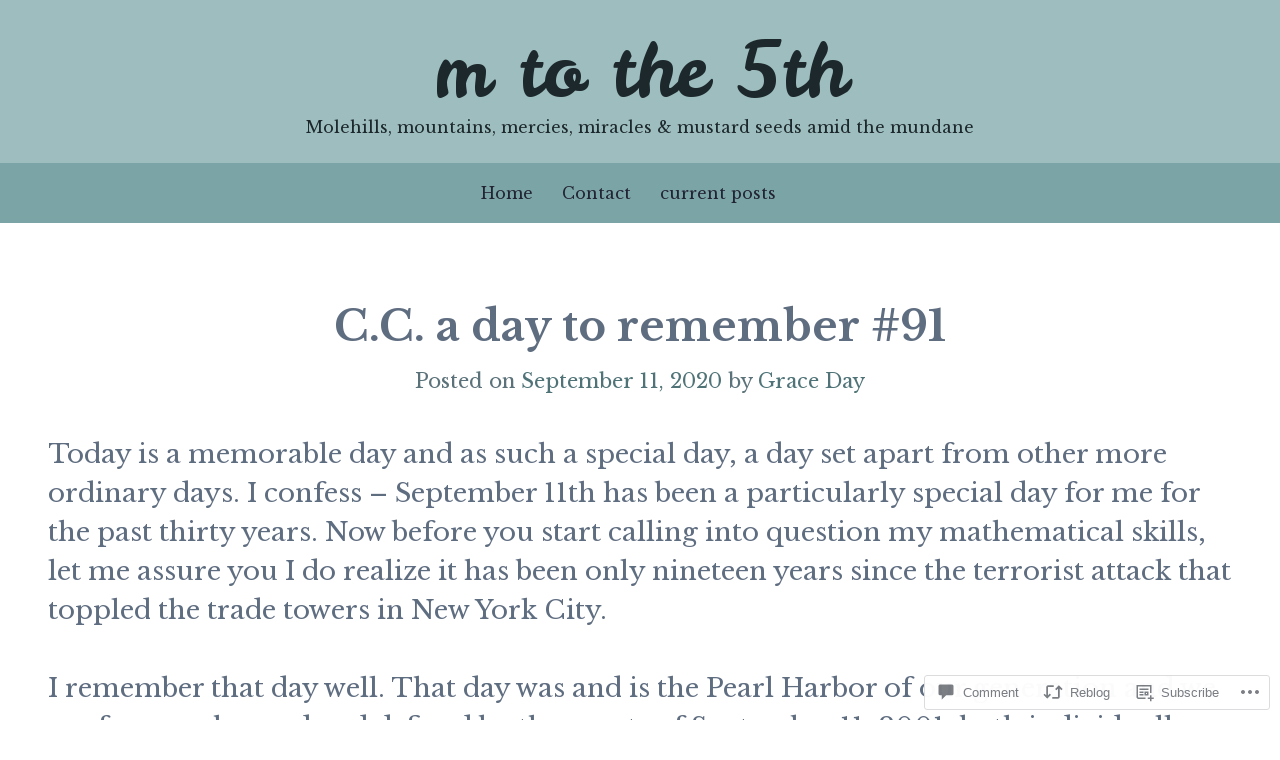

--- FILE ---
content_type: text/html; charset=UTF-8
request_url: https://m-to-the-5th.com/2020/09/11/c-c-a-day-to-remember-91/
body_size: 25084
content:
<!DOCTYPE html>
<html lang="en">
<head>
<meta charset="UTF-8">
<meta name="viewport" content="width=device-width, initial-scale=1">
<link rel="profile" href="http://gmpg.org/xfn/11">
<link rel="pingback" href="https://m-to-the-5th.com/xmlrpc.php">

<title>C.C.  a day to remember  #91 &#8211; m to the 5th</title>
<script type="text/javascript">
  WebFontConfig = {"google":{"families":["Libre+Baskerville:r,i,b,bi:latin,latin-ext"]},"api_url":"https:\/\/fonts-api.wp.com\/css"};
  (function() {
    var wf = document.createElement('script');
    wf.src = '/wp-content/plugins/custom-fonts/js/webfont.js';
    wf.type = 'text/javascript';
    wf.async = 'true';
    var s = document.getElementsByTagName('script')[0];
    s.parentNode.insertBefore(wf, s);
	})();
</script><style id="jetpack-custom-fonts-css">.wf-active body, .wf-active button, .wf-active input, .wf-active select, .wf-active textarea{font-family:"Libre Baskerville",serif}</style>
<meta name='robots' content='max-image-preview:large' />

<!-- Async WordPress.com Remote Login -->
<script id="wpcom_remote_login_js">
var wpcom_remote_login_extra_auth = '';
function wpcom_remote_login_remove_dom_node_id( element_id ) {
	var dom_node = document.getElementById( element_id );
	if ( dom_node ) { dom_node.parentNode.removeChild( dom_node ); }
}
function wpcom_remote_login_remove_dom_node_classes( class_name ) {
	var dom_nodes = document.querySelectorAll( '.' + class_name );
	for ( var i = 0; i < dom_nodes.length; i++ ) {
		dom_nodes[ i ].parentNode.removeChild( dom_nodes[ i ] );
	}
}
function wpcom_remote_login_final_cleanup() {
	wpcom_remote_login_remove_dom_node_classes( "wpcom_remote_login_msg" );
	wpcom_remote_login_remove_dom_node_id( "wpcom_remote_login_key" );
	wpcom_remote_login_remove_dom_node_id( "wpcom_remote_login_validate" );
	wpcom_remote_login_remove_dom_node_id( "wpcom_remote_login_js" );
	wpcom_remote_login_remove_dom_node_id( "wpcom_request_access_iframe" );
	wpcom_remote_login_remove_dom_node_id( "wpcom_request_access_styles" );
}

// Watch for messages back from the remote login
window.addEventListener( "message", function( e ) {
	if ( e.origin === "https://r-login.wordpress.com" ) {
		var data = {};
		try {
			data = JSON.parse( e.data );
		} catch( e ) {
			wpcom_remote_login_final_cleanup();
			return;
		}

		if ( data.msg === 'LOGIN' ) {
			// Clean up the login check iframe
			wpcom_remote_login_remove_dom_node_id( "wpcom_remote_login_key" );

			var id_regex = new RegExp( /^[0-9]+$/ );
			var token_regex = new RegExp( /^.*|.*|.*$/ );
			if (
				token_regex.test( data.token )
				&& id_regex.test( data.wpcomid )
			) {
				// We have everything we need to ask for a login
				var script = document.createElement( "script" );
				script.setAttribute( "id", "wpcom_remote_login_validate" );
				script.src = '/remote-login.php?wpcom_remote_login=validate'
					+ '&wpcomid=' + data.wpcomid
					+ '&token=' + encodeURIComponent( data.token )
					+ '&host=' + window.location.protocol
					+ '//' + window.location.hostname
					+ '&postid=7849'
					+ '&is_singular=1';
				document.body.appendChild( script );
			}

			return;
		}

		// Safari ITP, not logged in, so redirect
		if ( data.msg === 'LOGIN-REDIRECT' ) {
			window.location = 'https://wordpress.com/log-in?redirect_to=' + window.location.href;
			return;
		}

		// Safari ITP, storage access failed, remove the request
		if ( data.msg === 'LOGIN-REMOVE' ) {
			var css_zap = 'html { -webkit-transition: margin-top 1s; transition: margin-top 1s; } /* 9001 */ html { margin-top: 0 !important; } * html body { margin-top: 0 !important; } @media screen and ( max-width: 782px ) { html { margin-top: 0 !important; } * html body { margin-top: 0 !important; } }';
			var style_zap = document.createElement( 'style' );
			style_zap.type = 'text/css';
			style_zap.appendChild( document.createTextNode( css_zap ) );
			document.body.appendChild( style_zap );

			var e = document.getElementById( 'wpcom_request_access_iframe' );
			e.parentNode.removeChild( e );

			document.cookie = 'wordpress_com_login_access=denied; path=/; max-age=31536000';

			return;
		}

		// Safari ITP
		if ( data.msg === 'REQUEST_ACCESS' ) {
			console.log( 'request access: safari' );

			// Check ITP iframe enable/disable knob
			if ( wpcom_remote_login_extra_auth !== 'safari_itp_iframe' ) {
				return;
			}

			// If we are in a "private window" there is no ITP.
			var private_window = false;
			try {
				var opendb = window.openDatabase( null, null, null, null );
			} catch( e ) {
				private_window = true;
			}

			if ( private_window ) {
				console.log( 'private window' );
				return;
			}

			var iframe = document.createElement( 'iframe' );
			iframe.id = 'wpcom_request_access_iframe';
			iframe.setAttribute( 'scrolling', 'no' );
			iframe.setAttribute( 'sandbox', 'allow-storage-access-by-user-activation allow-scripts allow-same-origin allow-top-navigation-by-user-activation' );
			iframe.src = 'https://r-login.wordpress.com/remote-login.php?wpcom_remote_login=request_access&origin=' + encodeURIComponent( data.origin ) + '&wpcomid=' + encodeURIComponent( data.wpcomid );

			var css = 'html { -webkit-transition: margin-top 1s; transition: margin-top 1s; } /* 9001 */ html { margin-top: 46px !important; } * html body { margin-top: 46px !important; } @media screen and ( max-width: 660px ) { html { margin-top: 71px !important; } * html body { margin-top: 71px !important; } #wpcom_request_access_iframe { display: block; height: 71px !important; } } #wpcom_request_access_iframe { border: 0px; height: 46px; position: fixed; top: 0; left: 0; width: 100%; min-width: 100%; z-index: 99999; background: #23282d; } ';

			var style = document.createElement( 'style' );
			style.type = 'text/css';
			style.id = 'wpcom_request_access_styles';
			style.appendChild( document.createTextNode( css ) );
			document.body.appendChild( style );

			document.body.appendChild( iframe );
		}

		if ( data.msg === 'DONE' ) {
			wpcom_remote_login_final_cleanup();
		}
	}
}, false );

// Inject the remote login iframe after the page has had a chance to load
// more critical resources
window.addEventListener( "DOMContentLoaded", function( e ) {
	var iframe = document.createElement( "iframe" );
	iframe.style.display = "none";
	iframe.setAttribute( "scrolling", "no" );
	iframe.setAttribute( "id", "wpcom_remote_login_key" );
	iframe.src = "https://r-login.wordpress.com/remote-login.php"
		+ "?wpcom_remote_login=key"
		+ "&origin=aHR0cHM6Ly9tLXRvLXRoZS01dGguY29t"
		+ "&wpcomid=113630573"
		+ "&time=" + Math.floor( Date.now() / 1000 );
	document.body.appendChild( iframe );
}, false );
</script>
<link rel='dns-prefetch' href='//s0.wp.com' />
<link rel='dns-prefetch' href='//widgets.wp.com' />
<link rel='dns-prefetch' href='//wordpress.com' />
<link rel='dns-prefetch' href='//fonts-api.wp.com' />
<link rel="alternate" type="application/rss+xml" title="m to the 5th &raquo; Feed" href="https://m-to-the-5th.com/feed/" />
<link rel="alternate" type="application/rss+xml" title="m to the 5th &raquo; Comments Feed" href="https://m-to-the-5th.com/comments/feed/" />
<link rel="alternate" type="application/rss+xml" title="m to the 5th &raquo; C.C.  a day to remember&nbsp;#91 Comments Feed" href="https://m-to-the-5th.com/2020/09/11/c-c-a-day-to-remember-91/feed/" />
	<script type="text/javascript">
		/* <![CDATA[ */
		function addLoadEvent(func) {
			var oldonload = window.onload;
			if (typeof window.onload != 'function') {
				window.onload = func;
			} else {
				window.onload = function () {
					oldonload();
					func();
				}
			}
		}
		/* ]]> */
	</script>
	<link crossorigin='anonymous' rel='stylesheet' id='all-css-0-1' href='/_static/??-eJxtzEkKgDAMQNELWYNjcSGeRdog1Q7BpHh9UQRBXD74fDhImRQFo0DIinxeXGRYUWg222PgHCEkmz0y7OhnQasosXxUGuYC/o/ebfh+b135FMZKd02th77t1hMpiDR+&cssminify=yes' type='text/css' media='all' />
<style id='wp-emoji-styles-inline-css'>

	img.wp-smiley, img.emoji {
		display: inline !important;
		border: none !important;
		box-shadow: none !important;
		height: 1em !important;
		width: 1em !important;
		margin: 0 0.07em !important;
		vertical-align: -0.1em !important;
		background: none !important;
		padding: 0 !important;
	}
/*# sourceURL=wp-emoji-styles-inline-css */
</style>
<link crossorigin='anonymous' rel='stylesheet' id='all-css-2-1' href='/wp-content/plugins/gutenberg-core/v22.2.0/build/styles/block-library/style.css?m=1764855221i&cssminify=yes' type='text/css' media='all' />
<style id='wp-block-library-inline-css'>
.has-text-align-justify {
	text-align:justify;
}
.has-text-align-justify{text-align:justify;}

/*# sourceURL=wp-block-library-inline-css */
</style><style id='wp-block-paragraph-inline-css'>
.is-small-text{font-size:.875em}.is-regular-text{font-size:1em}.is-large-text{font-size:2.25em}.is-larger-text{font-size:3em}.has-drop-cap:not(:focus):first-letter{float:left;font-size:8.4em;font-style:normal;font-weight:100;line-height:.68;margin:.05em .1em 0 0;text-transform:uppercase}body.rtl .has-drop-cap:not(:focus):first-letter{float:none;margin-left:.1em}p.has-drop-cap.has-background{overflow:hidden}:root :where(p.has-background){padding:1.25em 2.375em}:where(p.has-text-color:not(.has-link-color)) a{color:inherit}p.has-text-align-left[style*="writing-mode:vertical-lr"],p.has-text-align-right[style*="writing-mode:vertical-rl"]{rotate:180deg}
/*# sourceURL=/wp-content/plugins/gutenberg-core/v22.2.0/build/styles/block-library/paragraph/style.css */
</style>
<style id='global-styles-inline-css'>
:root{--wp--preset--aspect-ratio--square: 1;--wp--preset--aspect-ratio--4-3: 4/3;--wp--preset--aspect-ratio--3-4: 3/4;--wp--preset--aspect-ratio--3-2: 3/2;--wp--preset--aspect-ratio--2-3: 2/3;--wp--preset--aspect-ratio--16-9: 16/9;--wp--preset--aspect-ratio--9-16: 9/16;--wp--preset--color--black: #000000;--wp--preset--color--cyan-bluish-gray: #abb8c3;--wp--preset--color--white: #ffffff;--wp--preset--color--pale-pink: #f78da7;--wp--preset--color--vivid-red: #cf2e2e;--wp--preset--color--luminous-vivid-orange: #ff6900;--wp--preset--color--luminous-vivid-amber: #fcb900;--wp--preset--color--light-green-cyan: #7bdcb5;--wp--preset--color--vivid-green-cyan: #00d084;--wp--preset--color--pale-cyan-blue: #8ed1fc;--wp--preset--color--vivid-cyan-blue: #0693e3;--wp--preset--color--vivid-purple: #9b51e0;--wp--preset--gradient--vivid-cyan-blue-to-vivid-purple: linear-gradient(135deg,rgb(6,147,227) 0%,rgb(155,81,224) 100%);--wp--preset--gradient--light-green-cyan-to-vivid-green-cyan: linear-gradient(135deg,rgb(122,220,180) 0%,rgb(0,208,130) 100%);--wp--preset--gradient--luminous-vivid-amber-to-luminous-vivid-orange: linear-gradient(135deg,rgb(252,185,0) 0%,rgb(255,105,0) 100%);--wp--preset--gradient--luminous-vivid-orange-to-vivid-red: linear-gradient(135deg,rgb(255,105,0) 0%,rgb(207,46,46) 100%);--wp--preset--gradient--very-light-gray-to-cyan-bluish-gray: linear-gradient(135deg,rgb(238,238,238) 0%,rgb(169,184,195) 100%);--wp--preset--gradient--cool-to-warm-spectrum: linear-gradient(135deg,rgb(74,234,220) 0%,rgb(151,120,209) 20%,rgb(207,42,186) 40%,rgb(238,44,130) 60%,rgb(251,105,98) 80%,rgb(254,248,76) 100%);--wp--preset--gradient--blush-light-purple: linear-gradient(135deg,rgb(255,206,236) 0%,rgb(152,150,240) 100%);--wp--preset--gradient--blush-bordeaux: linear-gradient(135deg,rgb(254,205,165) 0%,rgb(254,45,45) 50%,rgb(107,0,62) 100%);--wp--preset--gradient--luminous-dusk: linear-gradient(135deg,rgb(255,203,112) 0%,rgb(199,81,192) 50%,rgb(65,88,208) 100%);--wp--preset--gradient--pale-ocean: linear-gradient(135deg,rgb(255,245,203) 0%,rgb(182,227,212) 50%,rgb(51,167,181) 100%);--wp--preset--gradient--electric-grass: linear-gradient(135deg,rgb(202,248,128) 0%,rgb(113,206,126) 100%);--wp--preset--gradient--midnight: linear-gradient(135deg,rgb(2,3,129) 0%,rgb(40,116,252) 100%);--wp--preset--font-size--small: 13px;--wp--preset--font-size--medium: 20px;--wp--preset--font-size--large: 36px;--wp--preset--font-size--x-large: 42px;--wp--preset--font-family--albert-sans: 'Albert Sans', sans-serif;--wp--preset--font-family--alegreya: Alegreya, serif;--wp--preset--font-family--arvo: Arvo, serif;--wp--preset--font-family--bodoni-moda: 'Bodoni Moda', serif;--wp--preset--font-family--bricolage-grotesque: 'Bricolage Grotesque', sans-serif;--wp--preset--font-family--cabin: Cabin, sans-serif;--wp--preset--font-family--chivo: Chivo, sans-serif;--wp--preset--font-family--commissioner: Commissioner, sans-serif;--wp--preset--font-family--cormorant: Cormorant, serif;--wp--preset--font-family--courier-prime: 'Courier Prime', monospace;--wp--preset--font-family--crimson-pro: 'Crimson Pro', serif;--wp--preset--font-family--dm-mono: 'DM Mono', monospace;--wp--preset--font-family--dm-sans: 'DM Sans', sans-serif;--wp--preset--font-family--dm-serif-display: 'DM Serif Display', serif;--wp--preset--font-family--domine: Domine, serif;--wp--preset--font-family--eb-garamond: 'EB Garamond', serif;--wp--preset--font-family--epilogue: Epilogue, sans-serif;--wp--preset--font-family--fahkwang: Fahkwang, sans-serif;--wp--preset--font-family--figtree: Figtree, sans-serif;--wp--preset--font-family--fira-sans: 'Fira Sans', sans-serif;--wp--preset--font-family--fjalla-one: 'Fjalla One', sans-serif;--wp--preset--font-family--fraunces: Fraunces, serif;--wp--preset--font-family--gabarito: Gabarito, system-ui;--wp--preset--font-family--ibm-plex-mono: 'IBM Plex Mono', monospace;--wp--preset--font-family--ibm-plex-sans: 'IBM Plex Sans', sans-serif;--wp--preset--font-family--ibarra-real-nova: 'Ibarra Real Nova', serif;--wp--preset--font-family--instrument-serif: 'Instrument Serif', serif;--wp--preset--font-family--inter: Inter, sans-serif;--wp--preset--font-family--josefin-sans: 'Josefin Sans', sans-serif;--wp--preset--font-family--jost: Jost, sans-serif;--wp--preset--font-family--libre-baskerville: 'Libre Baskerville', serif;--wp--preset--font-family--libre-franklin: 'Libre Franklin', sans-serif;--wp--preset--font-family--literata: Literata, serif;--wp--preset--font-family--lora: Lora, serif;--wp--preset--font-family--merriweather: Merriweather, serif;--wp--preset--font-family--montserrat: Montserrat, sans-serif;--wp--preset--font-family--newsreader: Newsreader, serif;--wp--preset--font-family--noto-sans-mono: 'Noto Sans Mono', sans-serif;--wp--preset--font-family--nunito: Nunito, sans-serif;--wp--preset--font-family--open-sans: 'Open Sans', sans-serif;--wp--preset--font-family--overpass: Overpass, sans-serif;--wp--preset--font-family--pt-serif: 'PT Serif', serif;--wp--preset--font-family--petrona: Petrona, serif;--wp--preset--font-family--piazzolla: Piazzolla, serif;--wp--preset--font-family--playfair-display: 'Playfair Display', serif;--wp--preset--font-family--plus-jakarta-sans: 'Plus Jakarta Sans', sans-serif;--wp--preset--font-family--poppins: Poppins, sans-serif;--wp--preset--font-family--raleway: Raleway, sans-serif;--wp--preset--font-family--roboto: Roboto, sans-serif;--wp--preset--font-family--roboto-slab: 'Roboto Slab', serif;--wp--preset--font-family--rubik: Rubik, sans-serif;--wp--preset--font-family--rufina: Rufina, serif;--wp--preset--font-family--sora: Sora, sans-serif;--wp--preset--font-family--source-sans-3: 'Source Sans 3', sans-serif;--wp--preset--font-family--source-serif-4: 'Source Serif 4', serif;--wp--preset--font-family--space-mono: 'Space Mono', monospace;--wp--preset--font-family--syne: Syne, sans-serif;--wp--preset--font-family--texturina: Texturina, serif;--wp--preset--font-family--urbanist: Urbanist, sans-serif;--wp--preset--font-family--work-sans: 'Work Sans', sans-serif;--wp--preset--spacing--20: 0.44rem;--wp--preset--spacing--30: 0.67rem;--wp--preset--spacing--40: 1rem;--wp--preset--spacing--50: 1.5rem;--wp--preset--spacing--60: 2.25rem;--wp--preset--spacing--70: 3.38rem;--wp--preset--spacing--80: 5.06rem;--wp--preset--shadow--natural: 6px 6px 9px rgba(0, 0, 0, 0.2);--wp--preset--shadow--deep: 12px 12px 50px rgba(0, 0, 0, 0.4);--wp--preset--shadow--sharp: 6px 6px 0px rgba(0, 0, 0, 0.2);--wp--preset--shadow--outlined: 6px 6px 0px -3px rgb(255, 255, 255), 6px 6px rgb(0, 0, 0);--wp--preset--shadow--crisp: 6px 6px 0px rgb(0, 0, 0);}:where(.is-layout-flex){gap: 0.5em;}:where(.is-layout-grid){gap: 0.5em;}body .is-layout-flex{display: flex;}.is-layout-flex{flex-wrap: wrap;align-items: center;}.is-layout-flex > :is(*, div){margin: 0;}body .is-layout-grid{display: grid;}.is-layout-grid > :is(*, div){margin: 0;}:where(.wp-block-columns.is-layout-flex){gap: 2em;}:where(.wp-block-columns.is-layout-grid){gap: 2em;}:where(.wp-block-post-template.is-layout-flex){gap: 1.25em;}:where(.wp-block-post-template.is-layout-grid){gap: 1.25em;}.has-black-color{color: var(--wp--preset--color--black) !important;}.has-cyan-bluish-gray-color{color: var(--wp--preset--color--cyan-bluish-gray) !important;}.has-white-color{color: var(--wp--preset--color--white) !important;}.has-pale-pink-color{color: var(--wp--preset--color--pale-pink) !important;}.has-vivid-red-color{color: var(--wp--preset--color--vivid-red) !important;}.has-luminous-vivid-orange-color{color: var(--wp--preset--color--luminous-vivid-orange) !important;}.has-luminous-vivid-amber-color{color: var(--wp--preset--color--luminous-vivid-amber) !important;}.has-light-green-cyan-color{color: var(--wp--preset--color--light-green-cyan) !important;}.has-vivid-green-cyan-color{color: var(--wp--preset--color--vivid-green-cyan) !important;}.has-pale-cyan-blue-color{color: var(--wp--preset--color--pale-cyan-blue) !important;}.has-vivid-cyan-blue-color{color: var(--wp--preset--color--vivid-cyan-blue) !important;}.has-vivid-purple-color{color: var(--wp--preset--color--vivid-purple) !important;}.has-black-background-color{background-color: var(--wp--preset--color--black) !important;}.has-cyan-bluish-gray-background-color{background-color: var(--wp--preset--color--cyan-bluish-gray) !important;}.has-white-background-color{background-color: var(--wp--preset--color--white) !important;}.has-pale-pink-background-color{background-color: var(--wp--preset--color--pale-pink) !important;}.has-vivid-red-background-color{background-color: var(--wp--preset--color--vivid-red) !important;}.has-luminous-vivid-orange-background-color{background-color: var(--wp--preset--color--luminous-vivid-orange) !important;}.has-luminous-vivid-amber-background-color{background-color: var(--wp--preset--color--luminous-vivid-amber) !important;}.has-light-green-cyan-background-color{background-color: var(--wp--preset--color--light-green-cyan) !important;}.has-vivid-green-cyan-background-color{background-color: var(--wp--preset--color--vivid-green-cyan) !important;}.has-pale-cyan-blue-background-color{background-color: var(--wp--preset--color--pale-cyan-blue) !important;}.has-vivid-cyan-blue-background-color{background-color: var(--wp--preset--color--vivid-cyan-blue) !important;}.has-vivid-purple-background-color{background-color: var(--wp--preset--color--vivid-purple) !important;}.has-black-border-color{border-color: var(--wp--preset--color--black) !important;}.has-cyan-bluish-gray-border-color{border-color: var(--wp--preset--color--cyan-bluish-gray) !important;}.has-white-border-color{border-color: var(--wp--preset--color--white) !important;}.has-pale-pink-border-color{border-color: var(--wp--preset--color--pale-pink) !important;}.has-vivid-red-border-color{border-color: var(--wp--preset--color--vivid-red) !important;}.has-luminous-vivid-orange-border-color{border-color: var(--wp--preset--color--luminous-vivid-orange) !important;}.has-luminous-vivid-amber-border-color{border-color: var(--wp--preset--color--luminous-vivid-amber) !important;}.has-light-green-cyan-border-color{border-color: var(--wp--preset--color--light-green-cyan) !important;}.has-vivid-green-cyan-border-color{border-color: var(--wp--preset--color--vivid-green-cyan) !important;}.has-pale-cyan-blue-border-color{border-color: var(--wp--preset--color--pale-cyan-blue) !important;}.has-vivid-cyan-blue-border-color{border-color: var(--wp--preset--color--vivid-cyan-blue) !important;}.has-vivid-purple-border-color{border-color: var(--wp--preset--color--vivid-purple) !important;}.has-vivid-cyan-blue-to-vivid-purple-gradient-background{background: var(--wp--preset--gradient--vivid-cyan-blue-to-vivid-purple) !important;}.has-light-green-cyan-to-vivid-green-cyan-gradient-background{background: var(--wp--preset--gradient--light-green-cyan-to-vivid-green-cyan) !important;}.has-luminous-vivid-amber-to-luminous-vivid-orange-gradient-background{background: var(--wp--preset--gradient--luminous-vivid-amber-to-luminous-vivid-orange) !important;}.has-luminous-vivid-orange-to-vivid-red-gradient-background{background: var(--wp--preset--gradient--luminous-vivid-orange-to-vivid-red) !important;}.has-very-light-gray-to-cyan-bluish-gray-gradient-background{background: var(--wp--preset--gradient--very-light-gray-to-cyan-bluish-gray) !important;}.has-cool-to-warm-spectrum-gradient-background{background: var(--wp--preset--gradient--cool-to-warm-spectrum) !important;}.has-blush-light-purple-gradient-background{background: var(--wp--preset--gradient--blush-light-purple) !important;}.has-blush-bordeaux-gradient-background{background: var(--wp--preset--gradient--blush-bordeaux) !important;}.has-luminous-dusk-gradient-background{background: var(--wp--preset--gradient--luminous-dusk) !important;}.has-pale-ocean-gradient-background{background: var(--wp--preset--gradient--pale-ocean) !important;}.has-electric-grass-gradient-background{background: var(--wp--preset--gradient--electric-grass) !important;}.has-midnight-gradient-background{background: var(--wp--preset--gradient--midnight) !important;}.has-small-font-size{font-size: var(--wp--preset--font-size--small) !important;}.has-medium-font-size{font-size: var(--wp--preset--font-size--medium) !important;}.has-large-font-size{font-size: var(--wp--preset--font-size--large) !important;}.has-x-large-font-size{font-size: var(--wp--preset--font-size--x-large) !important;}.has-albert-sans-font-family{font-family: var(--wp--preset--font-family--albert-sans) !important;}.has-alegreya-font-family{font-family: var(--wp--preset--font-family--alegreya) !important;}.has-arvo-font-family{font-family: var(--wp--preset--font-family--arvo) !important;}.has-bodoni-moda-font-family{font-family: var(--wp--preset--font-family--bodoni-moda) !important;}.has-bricolage-grotesque-font-family{font-family: var(--wp--preset--font-family--bricolage-grotesque) !important;}.has-cabin-font-family{font-family: var(--wp--preset--font-family--cabin) !important;}.has-chivo-font-family{font-family: var(--wp--preset--font-family--chivo) !important;}.has-commissioner-font-family{font-family: var(--wp--preset--font-family--commissioner) !important;}.has-cormorant-font-family{font-family: var(--wp--preset--font-family--cormorant) !important;}.has-courier-prime-font-family{font-family: var(--wp--preset--font-family--courier-prime) !important;}.has-crimson-pro-font-family{font-family: var(--wp--preset--font-family--crimson-pro) !important;}.has-dm-mono-font-family{font-family: var(--wp--preset--font-family--dm-mono) !important;}.has-dm-sans-font-family{font-family: var(--wp--preset--font-family--dm-sans) !important;}.has-dm-serif-display-font-family{font-family: var(--wp--preset--font-family--dm-serif-display) !important;}.has-domine-font-family{font-family: var(--wp--preset--font-family--domine) !important;}.has-eb-garamond-font-family{font-family: var(--wp--preset--font-family--eb-garamond) !important;}.has-epilogue-font-family{font-family: var(--wp--preset--font-family--epilogue) !important;}.has-fahkwang-font-family{font-family: var(--wp--preset--font-family--fahkwang) !important;}.has-figtree-font-family{font-family: var(--wp--preset--font-family--figtree) !important;}.has-fira-sans-font-family{font-family: var(--wp--preset--font-family--fira-sans) !important;}.has-fjalla-one-font-family{font-family: var(--wp--preset--font-family--fjalla-one) !important;}.has-fraunces-font-family{font-family: var(--wp--preset--font-family--fraunces) !important;}.has-gabarito-font-family{font-family: var(--wp--preset--font-family--gabarito) !important;}.has-ibm-plex-mono-font-family{font-family: var(--wp--preset--font-family--ibm-plex-mono) !important;}.has-ibm-plex-sans-font-family{font-family: var(--wp--preset--font-family--ibm-plex-sans) !important;}.has-ibarra-real-nova-font-family{font-family: var(--wp--preset--font-family--ibarra-real-nova) !important;}.has-instrument-serif-font-family{font-family: var(--wp--preset--font-family--instrument-serif) !important;}.has-inter-font-family{font-family: var(--wp--preset--font-family--inter) !important;}.has-josefin-sans-font-family{font-family: var(--wp--preset--font-family--josefin-sans) !important;}.has-jost-font-family{font-family: var(--wp--preset--font-family--jost) !important;}.has-libre-baskerville-font-family{font-family: var(--wp--preset--font-family--libre-baskerville) !important;}.has-libre-franklin-font-family{font-family: var(--wp--preset--font-family--libre-franklin) !important;}.has-literata-font-family{font-family: var(--wp--preset--font-family--literata) !important;}.has-lora-font-family{font-family: var(--wp--preset--font-family--lora) !important;}.has-merriweather-font-family{font-family: var(--wp--preset--font-family--merriweather) !important;}.has-montserrat-font-family{font-family: var(--wp--preset--font-family--montserrat) !important;}.has-newsreader-font-family{font-family: var(--wp--preset--font-family--newsreader) !important;}.has-noto-sans-mono-font-family{font-family: var(--wp--preset--font-family--noto-sans-mono) !important;}.has-nunito-font-family{font-family: var(--wp--preset--font-family--nunito) !important;}.has-open-sans-font-family{font-family: var(--wp--preset--font-family--open-sans) !important;}.has-overpass-font-family{font-family: var(--wp--preset--font-family--overpass) !important;}.has-pt-serif-font-family{font-family: var(--wp--preset--font-family--pt-serif) !important;}.has-petrona-font-family{font-family: var(--wp--preset--font-family--petrona) !important;}.has-piazzolla-font-family{font-family: var(--wp--preset--font-family--piazzolla) !important;}.has-playfair-display-font-family{font-family: var(--wp--preset--font-family--playfair-display) !important;}.has-plus-jakarta-sans-font-family{font-family: var(--wp--preset--font-family--plus-jakarta-sans) !important;}.has-poppins-font-family{font-family: var(--wp--preset--font-family--poppins) !important;}.has-raleway-font-family{font-family: var(--wp--preset--font-family--raleway) !important;}.has-roboto-font-family{font-family: var(--wp--preset--font-family--roboto) !important;}.has-roboto-slab-font-family{font-family: var(--wp--preset--font-family--roboto-slab) !important;}.has-rubik-font-family{font-family: var(--wp--preset--font-family--rubik) !important;}.has-rufina-font-family{font-family: var(--wp--preset--font-family--rufina) !important;}.has-sora-font-family{font-family: var(--wp--preset--font-family--sora) !important;}.has-source-sans-3-font-family{font-family: var(--wp--preset--font-family--source-sans-3) !important;}.has-source-serif-4-font-family{font-family: var(--wp--preset--font-family--source-serif-4) !important;}.has-space-mono-font-family{font-family: var(--wp--preset--font-family--space-mono) !important;}.has-syne-font-family{font-family: var(--wp--preset--font-family--syne) !important;}.has-texturina-font-family{font-family: var(--wp--preset--font-family--texturina) !important;}.has-urbanist-font-family{font-family: var(--wp--preset--font-family--urbanist) !important;}.has-work-sans-font-family{font-family: var(--wp--preset--font-family--work-sans) !important;}
/*# sourceURL=global-styles-inline-css */
</style>

<style id='classic-theme-styles-inline-css'>
/*! This file is auto-generated */
.wp-block-button__link{color:#fff;background-color:#32373c;border-radius:9999px;box-shadow:none;text-decoration:none;padding:calc(.667em + 2px) calc(1.333em + 2px);font-size:1.125em}.wp-block-file__button{background:#32373c;color:#fff;text-decoration:none}
/*# sourceURL=/wp-includes/css/classic-themes.min.css */
</style>
<link crossorigin='anonymous' rel='stylesheet' id='all-css-4-1' href='/_static/??-eJx9jl2OwjAMhC+Eawq7FB4QR0FJakEgTqLYKdrbbyq0PwKpL5Y8M9/Y+MjgUlSKijnUi4+CLtmQ3F1w0/X7rgfxnANBoan7wNGL/iZA9CtQ50RW+K+IK/x1FWo6Z6Nzgmn0hgJxiy1hj9wYsDYXEoE22VcGvTZQlrgbaTbuDk16VjwNlBp/vPNEcUwFTdXERtW7NwqlOLTVhxEnKrZdbuL8srzu8y8nPvbDbr3uPw/b4fYNEGN9wA==&cssminify=yes' type='text/css' media='all' />
<link rel='stylesheet' id='verbum-gutenberg-css-css' href='https://widgets.wp.com/verbum-block-editor/block-editor.css?ver=1738686361' media='all' />
<link crossorigin='anonymous' rel='stylesheet' id='all-css-6-1' href='/_static/??/wp-content/mu-plugins/comment-likes/css/comment-likes.css,/i/noticons/noticons.css,/wp-content/themes/pub/kelly/style.css?m=1741693332j&cssminify=yes' type='text/css' media='all' />
<link rel='stylesheet' id='kelly-fonts-css' href='https://fonts-api.wp.com/css?family=Open+Sans%3A300%2C400%2C700%7CLeckerli+One&#038;subset=latin%2Clatin-ext' media='all' />
<link crossorigin='anonymous' rel='stylesheet' id='all-css-8-1' href='/_static/??-eJx9jsEKwjAQRH/IuKitxYP4KZKGNabdbEI2ofTvTcFDRPE2D+YNA0tUJnBGzuCLilSsY4EJc9RmfjNIYbg7NmCRMbkqyO+4NyI7aDbzEz0KxDLCjEQrbCuSV0K1RBP8l9CcSDhSsDVaqK0G/0kWg6JgdHaBP0A9SLu0qTd/PQz96Thczl0/vQDMJGBz&cssminify=yes' type='text/css' media='all' />
<link crossorigin='anonymous' rel='stylesheet' id='print-css-9-1' href='/wp-content/mu-plugins/global-print/global-print.css?m=1465851035i&cssminify=yes' type='text/css' media='print' />
<style id='jetpack-global-styles-frontend-style-inline-css'>
:root { --font-headings: unset; --font-base: unset; --font-headings-default: -apple-system,BlinkMacSystemFont,"Segoe UI",Roboto,Oxygen-Sans,Ubuntu,Cantarell,"Helvetica Neue",sans-serif; --font-base-default: -apple-system,BlinkMacSystemFont,"Segoe UI",Roboto,Oxygen-Sans,Ubuntu,Cantarell,"Helvetica Neue",sans-serif;}
/*# sourceURL=jetpack-global-styles-frontend-style-inline-css */
</style>
<link crossorigin='anonymous' rel='stylesheet' id='all-css-12-1' href='/_static/??-eJyNjcsKAjEMRX/IGtQZBxfip0hMS9sxTYppGfx7H7gRN+7ugcs5sFRHKi1Ig9Jd5R6zGMyhVaTrh8G6QFHfORhYwlvw6P39PbPENZmt4G/ROQuBKWVkxxrVvuBH1lIoz2waILJekF+HUzlupnG3nQ77YZwfuRJIaQ==&cssminify=yes' type='text/css' media='all' />
<script type="text/javascript" id="jetpack_related-posts-js-extra">
/* <![CDATA[ */
var related_posts_js_options = {"post_heading":"h4"};
//# sourceURL=jetpack_related-posts-js-extra
/* ]]> */
</script>
<script type="text/javascript" id="wpcom-actionbar-placeholder-js-extra">
/* <![CDATA[ */
var actionbardata = {"siteID":"113630573","postID":"7849","siteURL":"https://m-to-the-5th.com","xhrURL":"https://m-to-the-5th.com/wp-admin/admin-ajax.php","nonce":"0b2adfe689","isLoggedIn":"","statusMessage":"","subsEmailDefault":"instantly","proxyScriptUrl":"https://s0.wp.com/wp-content/js/wpcom-proxy-request.js?m=1513050504i&amp;ver=20211021","shortlink":"https://wp.me/p7GMvb-22B","i18n":{"followedText":"New posts from this site will now appear in your \u003Ca href=\"https://wordpress.com/reader\"\u003EReader\u003C/a\u003E","foldBar":"Collapse this bar","unfoldBar":"Expand this bar","shortLinkCopied":"Shortlink copied to clipboard."}};
//# sourceURL=wpcom-actionbar-placeholder-js-extra
/* ]]> */
</script>
<script type="text/javascript" id="jetpack-mu-wpcom-settings-js-before">
/* <![CDATA[ */
var JETPACK_MU_WPCOM_SETTINGS = {"assetsUrl":"https://s0.wp.com/wp-content/mu-plugins/jetpack-mu-wpcom-plugin/sun/jetpack_vendor/automattic/jetpack-mu-wpcom/src/build/"};
//# sourceURL=jetpack-mu-wpcom-settings-js-before
/* ]]> */
</script>
<script crossorigin='anonymous' type='text/javascript'  src='/_static/??/wp-content/mu-plugins/jetpack-plugin/sun/_inc/build/related-posts/related-posts.min.js,/wp-content/js/rlt-proxy.js?m=1755011788j'></script>
<script type="text/javascript" id="rlt-proxy-js-after">
/* <![CDATA[ */
	rltInitialize( {"token":null,"iframeOrigins":["https:\/\/widgets.wp.com"]} );
//# sourceURL=rlt-proxy-js-after
/* ]]> */
</script>
<link rel="EditURI" type="application/rsd+xml" title="RSD" href="https://mtothe5th.wordpress.com/xmlrpc.php?rsd" />
<meta name="generator" content="WordPress.com" />
<link rel="canonical" href="https://m-to-the-5th.com/2020/09/11/c-c-a-day-to-remember-91/" />
<link rel='shortlink' href='https://wp.me/p7GMvb-22B' />
<link rel="alternate" type="application/json+oembed" href="https://public-api.wordpress.com/oembed/?format=json&amp;url=https%3A%2F%2Fm-to-the-5th.com%2F2020%2F09%2F11%2Fc-c-a-day-to-remember-91%2F&amp;for=wpcom-auto-discovery" /><link rel="alternate" type="application/xml+oembed" href="https://public-api.wordpress.com/oembed/?format=xml&amp;url=https%3A%2F%2Fm-to-the-5th.com%2F2020%2F09%2F11%2Fc-c-a-day-to-remember-91%2F&amp;for=wpcom-auto-discovery" />
<!-- Jetpack Open Graph Tags -->
<meta property="og:type" content="article" />
<meta property="og:title" content="C.C.  a day to remember  #91" />
<meta property="og:url" content="https://m-to-the-5th.com/2020/09/11/c-c-a-day-to-remember-91/" />
<meta property="og:description" content="Today is a memorable day and as such a special day, a day set apart from other more ordinary days. I confess &#8211; September 11th has been a particularly special day for me for the past thirty ye…" />
<meta property="article:published_time" content="2020-09-11T19:03:58+00:00" />
<meta property="article:modified_time" content="2020-09-12T17:42:03+00:00" />
<meta property="og:site_name" content="m to the 5th" />
<meta property="og:image" content="https://s0.wp.com/i/blank.jpg?m=1383295312i" />
<meta property="og:image:width" content="200" />
<meta property="og:image:height" content="200" />
<meta property="og:image:alt" content="" />
<meta property="og:locale" content="en_US" />
<meta property="article:publisher" content="https://www.facebook.com/WordPresscom" />
<meta name="twitter:text:title" content="C.C.  a day to remember&nbsp;#91" />
<meta name="twitter:card" content="summary" />

<!-- End Jetpack Open Graph Tags -->
<link rel="shortcut icon" type="image/x-icon" href="https://s0.wp.com/i/favicon.ico?m=1713425267i" sizes="16x16 24x24 32x32 48x48" />
<link rel="icon" type="image/x-icon" href="https://s0.wp.com/i/favicon.ico?m=1713425267i" sizes="16x16 24x24 32x32 48x48" />
<link rel="apple-touch-icon" href="https://s0.wp.com/i/webclip.png?m=1713868326i" />
<link rel="search" type="application/opensearchdescription+xml" href="https://m-to-the-5th.com/osd.xml" title="m to the 5th" />
<link rel="search" type="application/opensearchdescription+xml" href="https://s1.wp.com/opensearch.xml" title="WordPress.com" />
<meta name="theme-color" content="#ffffff" />
<meta name="description" content="Today is a memorable day and as such a special day, a day set apart from other more ordinary days. I confess - September 11th has been a particularly special day for me for the past thirty years. Now before you start calling into question my mathematical skills, let me assure you I do realize&hellip;" />
<style type="text/css" id="custom-colors-css">	@media screen and ( max-width: 750px ) {
		.main-navigation ul ul {
			background-color: transparent !important;
		}
	}
body { color: #5F6D80;}
.widget-areas { color: #B0BAC3;}
#infinite-handle span:hover, #infinite-handle span, button, html input[type="button"], input[type="reset"], input[type="submit"], .menu-toggle, button:hover, html input[type="button"]:hover, input[type="reset"]:hover, input[type="submit"]:hover { color: #262626;}
.entry-meta { color: #5C727A;}
.page-title { color: #5C727A;}
.site-footer a:hover, .site-footer a:visited { color: #DAE0E8;}
.main-navigation a,.main-navigation a:visited { color: #222434;}
.hentry, blockquote { border-color: #f1f2f3;}
.hentry, blockquote { border-color: rgba( 241, 242, 243, 0.3 );}
footer.entry-meta { border-color: #efefef;}
footer.entry-meta { border-color: rgba( 239, 239, 239, 0.3 );}
td, th, .wp-caption { border-color: #eeeeee;}
td, th, .wp-caption { border-color: rgba( 238, 238, 238, 0.3 );}
.widget_calendar caption, .widget_calendar th { border-color: #9da7b4;}
.widget_calendar caption, .widget_calendar th { border-color: rgba( 157, 167, 180, 0.3 );}
.site-footer a, .site-info { color: #B4BCC4;}
body { background-color: #ffffff;}
#infinite-footer .container { background-color: #ffffff;}
.widget-areas { background-color: #5b3b38;}
.site-footer { background-color: #3C2624;}
.header-background, .main-navigation, .menu-toggle { background-color: #6f9d9f;}
.header-background, .main-navigation, .menu-toggle { background-color: rgba( 111, 157, 159, 0.75 );}
.main-navigation ul ul { background-color: #619092;}
.main-navigation a { border-color: #6f9d9f;}
.main-navigation ul ul a,.main-navigation ul ul ul a,.main-navigation ul ul ul ul a { border-color: #578183;}
#infinite-handle span, button, html input[type="button"], input[type="reset"], input[type="submit"] { background-color: #6f9d9f;}
#infinite-handle span:hover, button:hover, html input[type="button"]:hover, input[type="reset"]:hover, input[type="submit"]:hover { background-color: #7EA7A9;}
.entry-meta a, .entry-meta a:visited { color: #4F7377;}
a:visited, a:hover, a:focus, a:active { color: #4F7377;}
.entry-title a:hover, footer.entry-meta .comments-link a:hover { color: #4F7377;}
.nav-previous a,.nav-previous a:visited,.nav-previous a:hover { color: #4F7377;}
.nav-next a,.nav-next a:visited,.nav-next a:hover { color: #4F7377;}
.widget-areas a,.widget-areas a:visited { color: #A3BFC1;}
.site-description { color: #1C282B;}
.site-title a, .main-navigation a:hover, .main-navigation li.current_page_item a, .main-navigation li.current-menu-item a { color: #1C282B;}
.main-navigation ul ul a, .main-navigation ul ul ul a, .main-navigation ul ul ul ul a { border-bottom-color: #619092;}
a, .entry-title a, .entry-title a:visited, footer.entry-meta .comments-link a, footer.entry-meta .comments-link a:visited, .jetpack_widget_social_icons a:visited, .widget_wpcom_social_media_icons_widget a:visited { color: #4E7478;}
</style>
</head>

<body class="wp-singular post-template-default single single-post postid-7849 single-format-standard wp-theme-pubkelly customizer-styles-applied jetpack-reblog-enabled custom-colors">
<div id="page" class="hfeed site">
			<header id="masthead" class="site-header" role="banner">
		<div class="header-background"></div>
		<div class="site-branding">
			<h1 class="site-title"><a href="https://m-to-the-5th.com/" rel="home">m to the 5th</a></h1>
			<h2 class="site-description">Molehills, mountains, mercies, miracles &amp; mustard seeds amid the mundane</h2>
		</div>

		<nav id="site-navigation" class="main-navigation" role="navigation">
			<h1 class="menu-toggle">Menu</h1>
			<a class="skip-link screen-reader-text" href="#content">Skip to content</a>

			<div class="menu"><ul id="menu-menu-1" class="nav-menu"><li id="menu-item-20" class="menu-item menu-item-type-custom menu-item-object-custom menu-item-20"><a href="https://mtothe5th.wordpress.com/">Home</a></li>
<li id="menu-item-17" class="menu-item menu-item-type-post_type menu-item-object-page menu-item-17"><a href="https://m-to-the-5th.com/contact/">Contact</a></li>
<li id="menu-item-11106" class="menu-item menu-item-type-post_type menu-item-object-page menu-item-11106"><a href="https://m-to-the-5th.com/current-posts/">current posts</a></li>
</ul></div>		</nav><!-- #site-navigation -->
	</header><!-- #masthead -->

	<div id="content" class="site-content">

	<div id="primary" class="content-area">
		<main id="main" class="site-main" role="main">

		
			
<article id="post-7849" class="post-7849 post type-post status-publish format-standard hentry category-uncategorized">
		<header class="entry-header">
					<h1 class="entry-title">C.C.  a day to remember&nbsp;#91</h1>
		
		<div class="entry-meta">
			<span class="posted-on">Posted on <a href="https://m-to-the-5th.com/2020/09/11/c-c-a-day-to-remember-91/" rel="bookmark"><time class="entry-date published" datetime="2020-09-11T19:03:58+00:00">September 11, 2020</time><time class="updated" datetime="2020-09-12T17:42:03+00:00">September 12, 2020</time></a></span><span class="byline"> by <span class="author vcard"><a class="url fn n" href="https://m-to-the-5th.com/author/coopie53/">Grace Day</a></span></span>		</div><!-- .entry-meta -->
	</header><!-- .entry-header -->

	<div class="entry-content">
		
<p>Today is a memorable day and as such a special day, a day set apart from other more ordinary days.  I confess &#8211; September 11th has been a particularly special day for me for the past thirty years.  Now before you start calling into question my mathematical skills, let me assure you I do realize it has been only nineteen years since the terrorist attack that toppled the trade towers in New York City.       </p>



<p>I remember that day well.  That day was and is the Pearl Harbor of our generation and we are forever changed and defined by the events of September 11, 2001, both individually and corporately as a nation.  However, my life was forever changed on this same day thirty years ago when I brought a new life into this world.  My youngest daughter was born on this day thirty years ago.  </p>



<p>So I remember where I was on this day thirty years ago.  I was in the hospital!  That day holds for me, the sacred memory of a new life making her grand entrance into the world after nine months of anticipation, preparation and prayer.  It was the day of a miracle, the priceless gift of a child, a reason to rejoice with great gladness.  I remember the overwhelming sense of relief I felt, because my daughter had arrived safely and in good health.  It was a day of joy and of great gratitude to God.  </p>



<p>That must be why we celebrate birthdays.  We want to remember the miracle and the gift that each person&#8217;s life is.  Who wouldn&#8217;t want to celebrate that?  (plus there&#8217;s the cake and ice cream)  </p>



<p>So eleven years after my first memorable 9-11, nineteen years ago today, I remember exactly where I was and what I was doing.  Nine/eleven was already a day to remember for me, but now a day of celebration of new life would also become a day of mourning the loss of life.</p>



<p>This was my daughter&#8217;s <em>golden birthday, </em>she was turning eleven on the eleventh.  With my children at school, I was home baking a birthday cake and wrapping presents, which would be eaten and opened after dinner.  I think it was a chocolate cake that I would later frost with pink icing.  One of her gifts was roller skates.  They were white with purple wheels and purple laces.  I wonder if she remembers them?</p>



<p>My mom called to tell me to turn on the TV and the world was changed before my eyes.  We live in the middle of the country (fly over country people on the coasts call it) but we suffered the heartbreak and the loss as one people, as one nation.  Prayer was politically correct and police officers, firefighters, and first responders were our heroes.  Their courage and self-sacrifice were an inspiration to everyone of us.</p>



<p>Today it is nineteen years later.  My daughter lives in another state, in another time zone.  Because of COVID, it might as well be another continent.  We have not seen each other in far too long.  I am not baking a cake today, her gift has been wrapped and mailed already.  Nothing as exciting as roller skates though.  Although it is something dear to my heart.</p>



<p>Today, we as a nation are remembering and honoring those we lost on nine/eleven.  I am multi-tasking &#8211; mourning and celebrating simultaneously.  I am remembering the courage and the sacrifice of so many individuals and the collective cohesiveness of all of us as Americans, coming together to face the evil that had caused us such harm.  </p>



<p>Also today, I am remembering birthdays past, starting with the one in the hospital &#8211; the day you were born, my dear, precious daughter.  Life and death, inextricably linked.  How many nine/eleven birthdays must there be anyway?  But it is yours that I celebrate, my daughter.  Nine/eleven will always be <em>a day to remember </em>with joy and with gratitude for me.  The day God gave me the gift of you!  (your birthday and I get a present, go figure?)  </p>



<p>Maybe I&#8217;ll eat some ice cream in your honor?  I hope you will have cake, if for no other reason than so you will have a place to put the thirty candles for you to blow out.  Your Papa always had peach pie for his birthday, but getting candles to stand up on pie was always a little tricky for Grami.</p>



<p>So, on this <em>day to remember, </em>I am remembering you, my daughter.</p>



<p>&#8220;For You created my inmost being; You knit me together in my mother&#8217;s womb.  I praise You because I am fearfully and wonderfully made; Your works are wonderful, I know that full well.  My frame was not hidden from You when I was made in the secret place.  When I was woven together in the depths of the earth, Your eyes saw my unformed body.  All the days ordained for me were written in Your book before one of them came to be.&#8221;  (Psalm 139:13-16)  </p>



<p>&#8220;Your hands made me and formed me; give me understanding to learn Your commands.&#8221;  (Psalm 119:73)    </p>



<p>&#8220;The Lord will fulfill His purpose for me (you); Your love, O Lord, endures forever &#8211; do not abandon the works of Your hands.&#8221;   (Psalm 138:8)  </p>



<p>sincerely,        Grace Day            </p>



<p>  </p>



<p>   </p>



<p>               </p>
<div id="jp-post-flair" class="sharedaddy sd-like-enabled sd-sharing-enabled"><div class="sharedaddy sd-sharing-enabled"><div class="robots-nocontent sd-block sd-social sd-social-icon-text sd-sharing"><h3 class="sd-title">Share this:</h3><div class="sd-content"><ul><li class="share-twitter"><a rel="nofollow noopener noreferrer"
				data-shared="sharing-twitter-7849"
				class="share-twitter sd-button share-icon"
				href="https://m-to-the-5th.com/2020/09/11/c-c-a-day-to-remember-91/?share=twitter"
				target="_blank"
				aria-labelledby="sharing-twitter-7849"
				>
				<span id="sharing-twitter-7849" hidden>Click to share on X (Opens in new window)</span>
				<span>X</span>
			</a></li><li class="share-facebook"><a rel="nofollow noopener noreferrer"
				data-shared="sharing-facebook-7849"
				class="share-facebook sd-button share-icon"
				href="https://m-to-the-5th.com/2020/09/11/c-c-a-day-to-remember-91/?share=facebook"
				target="_blank"
				aria-labelledby="sharing-facebook-7849"
				>
				<span id="sharing-facebook-7849" hidden>Click to share on Facebook (Opens in new window)</span>
				<span>Facebook</span>
			</a></li><li class="share-print"><a rel="nofollow noopener noreferrer"
				data-shared="sharing-print-7849"
				class="share-print sd-button share-icon"
				href="https://m-to-the-5th.com/2020/09/11/c-c-a-day-to-remember-91/#print?share=print"
				target="_blank"
				aria-labelledby="sharing-print-7849"
				>
				<span id="sharing-print-7849" hidden>Click to print (Opens in new window)</span>
				<span>Print</span>
			</a></li><li class="share-email"><a rel="nofollow noopener noreferrer"
				data-shared="sharing-email-7849"
				class="share-email sd-button share-icon"
				href="mailto:?subject=%5BShared%20Post%5D%20C.C.%20%20a%20day%20to%20remember%20%20%2391&#038;body=https%3A%2F%2Fm-to-the-5th.com%2F2020%2F09%2F11%2Fc-c-a-day-to-remember-91%2F&#038;share=email"
				target="_blank"
				aria-labelledby="sharing-email-7849"
				data-email-share-error-title="Do you have email set up?" data-email-share-error-text="If you&#039;re having problems sharing via email, you might not have email set up for your browser. You may need to create a new email yourself." data-email-share-nonce="bd7338872c" data-email-share-track-url="https://m-to-the-5th.com/2020/09/11/c-c-a-day-to-remember-91/?share=email">
				<span id="sharing-email-7849" hidden>Click to email a link to a friend (Opens in new window)</span>
				<span>Email</span>
			</a></li><li class="share-end"></li></ul></div></div></div><div class='sharedaddy sd-block sd-like jetpack-likes-widget-wrapper jetpack-likes-widget-unloaded' id='like-post-wrapper-113630573-7849-6964c1f6909a3' data-src='//widgets.wp.com/likes/index.html?ver=20260112#blog_id=113630573&amp;post_id=7849&amp;origin=mtothe5th.wordpress.com&amp;obj_id=113630573-7849-6964c1f6909a3&amp;domain=m-to-the-5th.com' data-name='like-post-frame-113630573-7849-6964c1f6909a3' data-title='Like or Reblog'><div class='likes-widget-placeholder post-likes-widget-placeholder' style='height: 55px;'><span class='button'><span>Like</span></span> <span class='loading'>Loading...</span></div><span class='sd-text-color'></span><a class='sd-link-color'></a></div>
<div id='jp-relatedposts' class='jp-relatedposts' >
	<h3 class="jp-relatedposts-headline"><em>Related</em></h3>
</div></div>			</div><!-- .entry-content -->

	<footer class="entry-meta">
		
			
			</footer><!-- .entry-meta -->
</article><!-- #post-## -->

				<nav role="navigation" id="nav-below" class="post-navigation">
		<h1 class="screen-reader-text">Post navigation</h1>

	
		<div class="nav-previous"><a href="https://m-to-the-5th.com/2020/09/08/c-c-a-meal-to-remember-90/" rel="prev"><span class="meta-nav">&larr;</span> C.C.  a meal to remember&nbsp;#90</a></div>		<div class="nav-next"><a href="https://m-to-the-5th.com/2020/09/15/c-c-a-mango-miracle-92/" rel="next">C.C.  a mango miracle&nbsp;#92 <span class="meta-nav">&rarr;</span></a></div>
	
	</nav><!-- #nav-below -->
	
			
<div id="comments" class="comments-area">

	
			<h2 class="comments-title">
			6 thoughts on &ldquo;<span>C.C.  a day to remember&nbsp;#91</span>&rdquo;		</h2>

		
		<ol class="comment-list">
					<li id="comment-1069" class="comment even thread-even depth-1">
			<article id="div-comment-1069" class="comment-body">
				<footer class="comment-meta">
					<div class="comment-author vcard">
						<img referrerpolicy="no-referrer" alt='Julie Sherer&#039;s avatar' src='https://1.gravatar.com/avatar/75d891c9cee30b381c79fc3968e8d9ce524afafb0fe52e164ee4689cc78242a5?s=50&#038;d=identicon&#038;r=G' srcset='https://1.gravatar.com/avatar/75d891c9cee30b381c79fc3968e8d9ce524afafb0fe52e164ee4689cc78242a5?s=50&#038;d=identicon&#038;r=G 1x, https://1.gravatar.com/avatar/75d891c9cee30b381c79fc3968e8d9ce524afafb0fe52e164ee4689cc78242a5?s=75&#038;d=identicon&#038;r=G 1.5x, https://1.gravatar.com/avatar/75d891c9cee30b381c79fc3968e8d9ce524afafb0fe52e164ee4689cc78242a5?s=100&#038;d=identicon&#038;r=G 2x, https://1.gravatar.com/avatar/75d891c9cee30b381c79fc3968e8d9ce524afafb0fe52e164ee4689cc78242a5?s=150&#038;d=identicon&#038;r=G 3x, https://1.gravatar.com/avatar/75d891c9cee30b381c79fc3968e8d9ce524afafb0fe52e164ee4689cc78242a5?s=200&#038;d=identicon&#038;r=G 4x' class='avatar avatar-50' height='50' width='50' loading='lazy' decoding='async' />						<b class="fn">Julie Sherer</b> <span class="says">says:</span>					</div><!-- .comment-author -->

					<div class="comment-metadata">
						<a href="https://m-to-the-5th.com/2020/09/11/c-c-a-day-to-remember-91/#comment-1069"><time datetime="2020-09-11T20:42:31+00:00">September 11, 2020 at 8:42 pm</time></a>					</div><!-- .comment-metadata -->

									</footer><!-- .comment-meta -->

				<div class="comment-content">
					<p>Happy birthday to your dear daughter 🎈🎉🎊🎂🎈</p>
<p id="comment-like-1069" data-liked=comment-not-liked class="comment-likes comment-not-liked"><a href="https://m-to-the-5th.com/2020/09/11/c-c-a-day-to-remember-91/?like_comment=1069&#038;_wpnonce=c9228abd9e" class="comment-like-link needs-login" rel="nofollow" data-blog="113630573"><span>Like</span></a><span id="comment-like-count-1069" class="comment-like-feedback">Like</span></p>
				</div><!-- .comment-content -->

				<div class="reply"><a rel="nofollow" class="comment-reply-link" href="https://m-to-the-5th.com/2020/09/11/c-c-a-day-to-remember-91/?replytocom=1069#respond" data-commentid="1069" data-postid="7849" data-belowelement="div-comment-1069" data-respondelement="respond" data-replyto="Reply to Julie Sherer" aria-label="Reply to Julie Sherer">Reply</a></div>			</article><!-- .comment-body -->
		</li><!-- #comment-## -->
		<li id="comment-1070" class="comment odd alt thread-odd thread-alt depth-1">
			<article id="div-comment-1070" class="comment-body">
				<footer class="comment-meta">
					<div class="comment-author vcard">
						<img referrerpolicy="no-referrer" alt='Dorothy Alexander&#039;s avatar' src='https://0.gravatar.com/avatar/f2601f0ed079c7e2fb9a3b4da361704d8d441ce1d51d5184a80bf5b1bfa5916f?s=50&#038;d=identicon&#038;r=G' srcset='https://0.gravatar.com/avatar/f2601f0ed079c7e2fb9a3b4da361704d8d441ce1d51d5184a80bf5b1bfa5916f?s=50&#038;d=identicon&#038;r=G 1x, https://0.gravatar.com/avatar/f2601f0ed079c7e2fb9a3b4da361704d8d441ce1d51d5184a80bf5b1bfa5916f?s=75&#038;d=identicon&#038;r=G 1.5x, https://0.gravatar.com/avatar/f2601f0ed079c7e2fb9a3b4da361704d8d441ce1d51d5184a80bf5b1bfa5916f?s=100&#038;d=identicon&#038;r=G 2x, https://0.gravatar.com/avatar/f2601f0ed079c7e2fb9a3b4da361704d8d441ce1d51d5184a80bf5b1bfa5916f?s=150&#038;d=identicon&#038;r=G 3x, https://0.gravatar.com/avatar/f2601f0ed079c7e2fb9a3b4da361704d8d441ce1d51d5184a80bf5b1bfa5916f?s=200&#038;d=identicon&#038;r=G 4x' class='avatar avatar-50' height='50' width='50' loading='lazy' decoding='async' />						<b class="fn">Dorothy Alexander</b> <span class="says">says:</span>					</div><!-- .comment-author -->

					<div class="comment-metadata">
						<a href="https://m-to-the-5th.com/2020/09/11/c-c-a-day-to-remember-91/#comment-1070"><time datetime="2020-09-11T23:28:21+00:00">September 11, 2020 at 11:28 pm</time></a>					</div><!-- .comment-metadata -->

									</footer><!-- .comment-meta -->

				<div class="comment-content">
					<p>Thanks- such a great blog. Very touching.</p>
<p id="comment-like-1070" data-liked=comment-not-liked class="comment-likes comment-not-liked"><a href="https://m-to-the-5th.com/2020/09/11/c-c-a-day-to-remember-91/?like_comment=1070&#038;_wpnonce=c8729592dc" class="comment-like-link needs-login" rel="nofollow" data-blog="113630573"><span>Like</span></a><span id="comment-like-count-1070" class="comment-like-feedback">Like</span></p>
				</div><!-- .comment-content -->

				<div class="reply"><a rel="nofollow" class="comment-reply-link" href="https://m-to-the-5th.com/2020/09/11/c-c-a-day-to-remember-91/?replytocom=1070#respond" data-commentid="1070" data-postid="7849" data-belowelement="div-comment-1070" data-respondelement="respond" data-replyto="Reply to Dorothy Alexander" aria-label="Reply to Dorothy Alexander">Reply</a></div>			</article><!-- .comment-body -->
		</li><!-- #comment-## -->
		<li id="comment-1071" class="comment even thread-even depth-1">
			<article id="div-comment-1071" class="comment-body">
				<footer class="comment-meta">
					<div class="comment-author vcard">
						<img referrerpolicy="no-referrer" alt='Susie Beck&#039;s avatar' src='https://0.gravatar.com/avatar/f12febb6f5e2b5bbabed040a330b03b500ec0c047d7abbc71acc2dbd8002f6f5?s=50&#038;d=identicon&#038;r=G' srcset='https://0.gravatar.com/avatar/f12febb6f5e2b5bbabed040a330b03b500ec0c047d7abbc71acc2dbd8002f6f5?s=50&#038;d=identicon&#038;r=G 1x, https://0.gravatar.com/avatar/f12febb6f5e2b5bbabed040a330b03b500ec0c047d7abbc71acc2dbd8002f6f5?s=75&#038;d=identicon&#038;r=G 1.5x, https://0.gravatar.com/avatar/f12febb6f5e2b5bbabed040a330b03b500ec0c047d7abbc71acc2dbd8002f6f5?s=100&#038;d=identicon&#038;r=G 2x, https://0.gravatar.com/avatar/f12febb6f5e2b5bbabed040a330b03b500ec0c047d7abbc71acc2dbd8002f6f5?s=150&#038;d=identicon&#038;r=G 3x, https://0.gravatar.com/avatar/f12febb6f5e2b5bbabed040a330b03b500ec0c047d7abbc71acc2dbd8002f6f5?s=200&#038;d=identicon&#038;r=G 4x' class='avatar avatar-50' height='50' width='50' loading='lazy' decoding='async' />						<b class="fn">Susie Beck</b> <span class="says">says:</span>					</div><!-- .comment-author -->

					<div class="comment-metadata">
						<a href="https://m-to-the-5th.com/2020/09/11/c-c-a-day-to-remember-91/#comment-1071"><time datetime="2020-09-12T02:06:02+00:00">September 12, 2020 at 2:06 am</time></a>					</div><!-- .comment-metadata -->

									</footer><!-- .comment-meta -->

				<div class="comment-content">
					<p>What a beautiful blog for your daughter! I loved the tie in to the national Sept 11 with the analogy of life and death. As a mom, I have to say this was so precious and touching. I hope your daughter subscribes to this blog And Reads this and can read about your memory of her birth and a prior birthday and how much she is loved. So precious!!</p>
<p id="comment-like-1071" data-liked=comment-not-liked class="comment-likes comment-not-liked"><a href="https://m-to-the-5th.com/2020/09/11/c-c-a-day-to-remember-91/?like_comment=1071&#038;_wpnonce=375da49052" class="comment-like-link needs-login" rel="nofollow" data-blog="113630573"><span>Like</span></a><span id="comment-like-count-1071" class="comment-like-feedback">Like</span></p>
				</div><!-- .comment-content -->

				<div class="reply"><a rel="nofollow" class="comment-reply-link" href="https://m-to-the-5th.com/2020/09/11/c-c-a-day-to-remember-91/?replytocom=1071#respond" data-commentid="1071" data-postid="7849" data-belowelement="div-comment-1071" data-respondelement="respond" data-replyto="Reply to Susie Beck" aria-label="Reply to Susie Beck">Reply</a></div>			</article><!-- .comment-body -->
		</li><!-- #comment-## -->
		<li id="comment-1072" class="comment odd alt thread-odd thread-alt depth-1">
			<article id="div-comment-1072" class="comment-body">
				<footer class="comment-meta">
					<div class="comment-author vcard">
						<img referrerpolicy="no-referrer" alt='bonniemaronib&#039;s avatar' src='https://0.gravatar.com/avatar/98702742913c20103c4685d52d1051882c168269a8cd72fd0b20fa8bbe29c36f?s=50&#038;d=identicon&#038;r=G' srcset='https://0.gravatar.com/avatar/98702742913c20103c4685d52d1051882c168269a8cd72fd0b20fa8bbe29c36f?s=50&#038;d=identicon&#038;r=G 1x, https://0.gravatar.com/avatar/98702742913c20103c4685d52d1051882c168269a8cd72fd0b20fa8bbe29c36f?s=75&#038;d=identicon&#038;r=G 1.5x, https://0.gravatar.com/avatar/98702742913c20103c4685d52d1051882c168269a8cd72fd0b20fa8bbe29c36f?s=100&#038;d=identicon&#038;r=G 2x, https://0.gravatar.com/avatar/98702742913c20103c4685d52d1051882c168269a8cd72fd0b20fa8bbe29c36f?s=150&#038;d=identicon&#038;r=G 3x, https://0.gravatar.com/avatar/98702742913c20103c4685d52d1051882c168269a8cd72fd0b20fa8bbe29c36f?s=200&#038;d=identicon&#038;r=G 4x' class='avatar avatar-50' height='50' width='50' loading='lazy' decoding='async' />						<b class="fn"><a href="http://gravatar.com/bonniemaroni" class="url" rel="ugc external nofollow">bonniemaronib</a></b> <span class="says">says:</span>					</div><!-- .comment-author -->

					<div class="comment-metadata">
						<a href="https://m-to-the-5th.com/2020/09/11/c-c-a-day-to-remember-91/#comment-1072"><time datetime="2020-09-13T01:00:36+00:00">September 13, 2020 at 1:00 am</time></a>					</div><!-- .comment-metadata -->

									</footer><!-- .comment-meta -->

				<div class="comment-content">
					<p>I love this blog. I did not know you had children. I am glad you do and that you have great memories of her birthday. Happy birthday to your sweet daughter!</p>
<p id="comment-like-1072" data-liked=comment-not-liked class="comment-likes comment-not-liked"><a href="https://m-to-the-5th.com/2020/09/11/c-c-a-day-to-remember-91/?like_comment=1072&#038;_wpnonce=6ceae463b8" class="comment-like-link needs-login" rel="nofollow" data-blog="113630573"><span>Like</span></a><span id="comment-like-count-1072" class="comment-like-feedback">Like</span></p>
				</div><!-- .comment-content -->

				<div class="reply"><a rel="nofollow" class="comment-reply-link" href="https://m-to-the-5th.com/2020/09/11/c-c-a-day-to-remember-91/?replytocom=1072#respond" data-commentid="1072" data-postid="7849" data-belowelement="div-comment-1072" data-respondelement="respond" data-replyto="Reply to bonniemaronib" aria-label="Reply to bonniemaronib">Reply</a></div>			</article><!-- .comment-body -->
		</li><!-- #comment-## -->
		<li id="comment-1075" class="comment even thread-even depth-1">
			<article id="div-comment-1075" class="comment-body">
				<footer class="comment-meta">
					<div class="comment-author vcard">
						<img referrerpolicy="no-referrer" alt='KB&#039;s avatar' src='https://0.gravatar.com/avatar/f7e724698aca0466e12e6578c4e0db9434bfe7b64dd22848f8be4692dd0ca011?s=50&#038;d=identicon&#038;r=G' srcset='https://0.gravatar.com/avatar/f7e724698aca0466e12e6578c4e0db9434bfe7b64dd22848f8be4692dd0ca011?s=50&#038;d=identicon&#038;r=G 1x, https://0.gravatar.com/avatar/f7e724698aca0466e12e6578c4e0db9434bfe7b64dd22848f8be4692dd0ca011?s=75&#038;d=identicon&#038;r=G 1.5x, https://0.gravatar.com/avatar/f7e724698aca0466e12e6578c4e0db9434bfe7b64dd22848f8be4692dd0ca011?s=100&#038;d=identicon&#038;r=G 2x, https://0.gravatar.com/avatar/f7e724698aca0466e12e6578c4e0db9434bfe7b64dd22848f8be4692dd0ca011?s=150&#038;d=identicon&#038;r=G 3x, https://0.gravatar.com/avatar/f7e724698aca0466e12e6578c4e0db9434bfe7b64dd22848f8be4692dd0ca011?s=200&#038;d=identicon&#038;r=G 4x' class='avatar avatar-50' height='50' width='50' loading='lazy' decoding='async' />						<b class="fn">KB</b> <span class="says">says:</span>					</div><!-- .comment-author -->

					<div class="comment-metadata">
						<a href="https://m-to-the-5th.com/2020/09/11/c-c-a-day-to-remember-91/#comment-1075"><time datetime="2020-09-17T01:32:16+00:00">September 17, 2020 at 1:32 am</time></a>					</div><!-- .comment-metadata -->

									</footer><!-- .comment-meta -->

				<div class="comment-content">
					<p>Beautifully written! The Scriptures so wonderful to remind us of who created us for His purposes.  What a wonderful tribute to your daughter and the horrific event of 9/11/2001.  We will never forget this date. Thank you for sharing this special day to remember.</p>
<p id="comment-like-1075" data-liked=comment-not-liked class="comment-likes comment-not-liked"><a href="https://m-to-the-5th.com/2020/09/11/c-c-a-day-to-remember-91/?like_comment=1075&#038;_wpnonce=904febb76a" class="comment-like-link needs-login" rel="nofollow" data-blog="113630573"><span>Like</span></a><span id="comment-like-count-1075" class="comment-like-feedback">Like</span></p>
				</div><!-- .comment-content -->

				<div class="reply"><a rel="nofollow" class="comment-reply-link" href="https://m-to-the-5th.com/2020/09/11/c-c-a-day-to-remember-91/?replytocom=1075#respond" data-commentid="1075" data-postid="7849" data-belowelement="div-comment-1075" data-respondelement="respond" data-replyto="Reply to KB" aria-label="Reply to KB">Reply</a></div>			</article><!-- .comment-body -->
		</li><!-- #comment-## -->
		<li id="comment-1081" class="comment byuser comment-author-shellymedtrans odd alt thread-odd thread-alt depth-1">
			<article id="div-comment-1081" class="comment-body">
				<footer class="comment-meta">
					<div class="comment-author vcard">
						<img referrerpolicy="no-referrer" alt='Shelly Mallon&#039;s avatar' src='https://0.gravatar.com/avatar/37bbfeb1982fa834dd9c7053f7c9bd1d9e18cc0025632b7a6fc9b64706e7712e?s=50&#038;d=identicon&#038;r=G' srcset='https://0.gravatar.com/avatar/37bbfeb1982fa834dd9c7053f7c9bd1d9e18cc0025632b7a6fc9b64706e7712e?s=50&#038;d=identicon&#038;r=G 1x, https://0.gravatar.com/avatar/37bbfeb1982fa834dd9c7053f7c9bd1d9e18cc0025632b7a6fc9b64706e7712e?s=75&#038;d=identicon&#038;r=G 1.5x, https://0.gravatar.com/avatar/37bbfeb1982fa834dd9c7053f7c9bd1d9e18cc0025632b7a6fc9b64706e7712e?s=100&#038;d=identicon&#038;r=G 2x, https://0.gravatar.com/avatar/37bbfeb1982fa834dd9c7053f7c9bd1d9e18cc0025632b7a6fc9b64706e7712e?s=150&#038;d=identicon&#038;r=G 3x, https://0.gravatar.com/avatar/37bbfeb1982fa834dd9c7053f7c9bd1d9e18cc0025632b7a6fc9b64706e7712e?s=200&#038;d=identicon&#038;r=G 4x' class='avatar avatar-50' height='50' width='50' loading='lazy' decoding='async' />						<b class="fn">Shelly Mallon</b> <span class="says">says:</span>					</div><!-- .comment-author -->

					<div class="comment-metadata">
						<a href="https://m-to-the-5th.com/2020/09/11/c-c-a-day-to-remember-91/#comment-1081"><time datetime="2020-09-18T18:15:58+00:00">September 18, 2020 at 6:15 pm</time></a>					</div><!-- .comment-metadata -->

									</footer><!-- .comment-meta -->

				<div class="comment-content">
					<p>So beautiful and full of grace!  Happy belated birthday to your special daughter! ❤️</p>
<p id="comment-like-1081" data-liked=comment-not-liked class="comment-likes comment-not-liked"><a href="https://m-to-the-5th.com/2020/09/11/c-c-a-day-to-remember-91/?like_comment=1081&#038;_wpnonce=0591589921" class="comment-like-link needs-login" rel="nofollow" data-blog="113630573"><span>Like</span></a><span id="comment-like-count-1081" class="comment-like-feedback">Like</span></p>
				</div><!-- .comment-content -->

				<div class="reply"><a rel="nofollow" class="comment-reply-link" href="https://m-to-the-5th.com/2020/09/11/c-c-a-day-to-remember-91/?replytocom=1081#respond" data-commentid="1081" data-postid="7849" data-belowelement="div-comment-1081" data-respondelement="respond" data-replyto="Reply to Shelly Mallon" aria-label="Reply to Shelly Mallon">Reply</a></div>			</article><!-- .comment-body -->
		</li><!-- #comment-## -->
		</ol><!-- .comment-list -->

		
	
	
		<div id="respond" class="comment-respond">
		<h3 id="reply-title" class="comment-reply-title">Leave a comment <small><a rel="nofollow" id="cancel-comment-reply-link" href="/2020/09/11/c-c-a-day-to-remember-91/#respond" style="display:none;">Cancel reply</a></small></h3><form action="https://m-to-the-5th.com/wp-comments-post.php" method="post" id="commentform" class="comment-form">


<div class="comment-form__verbum transparent"></div><div class="verbum-form-meta"><input type='hidden' name='comment_post_ID' value='7849' id='comment_post_ID' />
<input type='hidden' name='comment_parent' id='comment_parent' value='0' />

			<input type="hidden" name="highlander_comment_nonce" id="highlander_comment_nonce" value="8944ea2c5a" />
			<input type="hidden" name="verbum_show_subscription_modal" value="" /></div><p style="display: none;"><input type="hidden" id="akismet_comment_nonce" name="akismet_comment_nonce" value="c0e7a56f18" /></p><p style="display: none !important;" class="akismet-fields-container" data-prefix="ak_"><label>&#916;<textarea name="ak_hp_textarea" cols="45" rows="8" maxlength="100"></textarea></label><input type="hidden" id="ak_js_1" name="ak_js" value="109"/><script type="text/javascript">
/* <![CDATA[ */
document.getElementById( "ak_js_1" ).setAttribute( "value", ( new Date() ).getTime() );
/* ]]> */
</script>
</p></form>	</div><!-- #respond -->
	
</div><!-- #comments -->

		
		</main><!-- #main -->
	</div><!-- #primary -->

	<div id="secondary" class="widget-areas clear" role="complementary">
		<div class="widget-areas-inner">
										<div class="widget-area">
					<aside id="search-1" class="widget widget_search"><h1 class="widget-title">Search</h1><form role="search" method="get" class="search-form" action="https://m-to-the-5th.com/">
	<label>
		<span class="screen-reader-text">Search for:</span>
		<input type="search" class="search-field" placeholder="Search &hellip;" value="" name="s">
	</label>
	<input type="submit" class="search-submit" value="Search">
</form>
</aside>				</div>
													<div class="widget-area">
					<aside id="archives-1" class="widget widget_archive"><h1 class="widget-title">Archives</h1>
			<ul>
					<li><a href='https://m-to-the-5th.com/2026/01/'>January 2026</a></li>
	<li><a href='https://m-to-the-5th.com/2025/12/'>December 2025</a></li>
	<li><a href='https://m-to-the-5th.com/2025/11/'>November 2025</a></li>
	<li><a href='https://m-to-the-5th.com/2025/10/'>October 2025</a></li>
	<li><a href='https://m-to-the-5th.com/2025/09/'>September 2025</a></li>
	<li><a href='https://m-to-the-5th.com/2025/08/'>August 2025</a></li>
	<li><a href='https://m-to-the-5th.com/2025/07/'>July 2025</a></li>
	<li><a href='https://m-to-the-5th.com/2025/06/'>June 2025</a></li>
	<li><a href='https://m-to-the-5th.com/2025/05/'>May 2025</a></li>
	<li><a href='https://m-to-the-5th.com/2025/04/'>April 2025</a></li>
	<li><a href='https://m-to-the-5th.com/2025/03/'>March 2025</a></li>
	<li><a href='https://m-to-the-5th.com/2025/02/'>February 2025</a></li>
	<li><a href='https://m-to-the-5th.com/2025/01/'>January 2025</a></li>
	<li><a href='https://m-to-the-5th.com/2024/12/'>December 2024</a></li>
	<li><a href='https://m-to-the-5th.com/2024/11/'>November 2024</a></li>
	<li><a href='https://m-to-the-5th.com/2024/10/'>October 2024</a></li>
	<li><a href='https://m-to-the-5th.com/2024/09/'>September 2024</a></li>
	<li><a href='https://m-to-the-5th.com/2024/08/'>August 2024</a></li>
	<li><a href='https://m-to-the-5th.com/2024/07/'>July 2024</a></li>
	<li><a href='https://m-to-the-5th.com/2024/06/'>June 2024</a></li>
	<li><a href='https://m-to-the-5th.com/2024/05/'>May 2024</a></li>
	<li><a href='https://m-to-the-5th.com/2024/04/'>April 2024</a></li>
	<li><a href='https://m-to-the-5th.com/2024/03/'>March 2024</a></li>
	<li><a href='https://m-to-the-5th.com/2024/02/'>February 2024</a></li>
	<li><a href='https://m-to-the-5th.com/2024/01/'>January 2024</a></li>
	<li><a href='https://m-to-the-5th.com/2023/12/'>December 2023</a></li>
	<li><a href='https://m-to-the-5th.com/2023/11/'>November 2023</a></li>
	<li><a href='https://m-to-the-5th.com/2023/10/'>October 2023</a></li>
	<li><a href='https://m-to-the-5th.com/2023/09/'>September 2023</a></li>
	<li><a href='https://m-to-the-5th.com/2023/08/'>August 2023</a></li>
	<li><a href='https://m-to-the-5th.com/2023/07/'>July 2023</a></li>
	<li><a href='https://m-to-the-5th.com/2023/06/'>June 2023</a></li>
	<li><a href='https://m-to-the-5th.com/2023/05/'>May 2023</a></li>
	<li><a href='https://m-to-the-5th.com/2023/04/'>April 2023</a></li>
	<li><a href='https://m-to-the-5th.com/2023/03/'>March 2023</a></li>
	<li><a href='https://m-to-the-5th.com/2023/02/'>February 2023</a></li>
	<li><a href='https://m-to-the-5th.com/2023/01/'>January 2023</a></li>
	<li><a href='https://m-to-the-5th.com/2022/12/'>December 2022</a></li>
	<li><a href='https://m-to-the-5th.com/2022/11/'>November 2022</a></li>
	<li><a href='https://m-to-the-5th.com/2022/10/'>October 2022</a></li>
	<li><a href='https://m-to-the-5th.com/2022/09/'>September 2022</a></li>
	<li><a href='https://m-to-the-5th.com/2022/08/'>August 2022</a></li>
	<li><a href='https://m-to-the-5th.com/2022/07/'>July 2022</a></li>
	<li><a href='https://m-to-the-5th.com/2022/06/'>June 2022</a></li>
	<li><a href='https://m-to-the-5th.com/2022/05/'>May 2022</a></li>
	<li><a href='https://m-to-the-5th.com/2022/04/'>April 2022</a></li>
	<li><a href='https://m-to-the-5th.com/2022/03/'>March 2022</a></li>
	<li><a href='https://m-to-the-5th.com/2022/02/'>February 2022</a></li>
	<li><a href='https://m-to-the-5th.com/2022/01/'>January 2022</a></li>
	<li><a href='https://m-to-the-5th.com/2021/12/'>December 2021</a></li>
	<li><a href='https://m-to-the-5th.com/2021/11/'>November 2021</a></li>
	<li><a href='https://m-to-the-5th.com/2021/10/'>October 2021</a></li>
	<li><a href='https://m-to-the-5th.com/2021/09/'>September 2021</a></li>
	<li><a href='https://m-to-the-5th.com/2021/08/'>August 2021</a></li>
	<li><a href='https://m-to-the-5th.com/2021/07/'>July 2021</a></li>
	<li><a href='https://m-to-the-5th.com/2021/06/'>June 2021</a></li>
	<li><a href='https://m-to-the-5th.com/2021/05/'>May 2021</a></li>
	<li><a href='https://m-to-the-5th.com/2021/04/'>April 2021</a></li>
	<li><a href='https://m-to-the-5th.com/2021/03/'>March 2021</a></li>
	<li><a href='https://m-to-the-5th.com/2021/02/'>February 2021</a></li>
	<li><a href='https://m-to-the-5th.com/2021/01/'>January 2021</a></li>
	<li><a href='https://m-to-the-5th.com/2020/12/'>December 2020</a></li>
	<li><a href='https://m-to-the-5th.com/2020/11/'>November 2020</a></li>
	<li><a href='https://m-to-the-5th.com/2020/10/'>October 2020</a></li>
	<li><a href='https://m-to-the-5th.com/2020/09/'>September 2020</a></li>
	<li><a href='https://m-to-the-5th.com/2020/08/'>August 2020</a></li>
	<li><a href='https://m-to-the-5th.com/2020/07/'>July 2020</a></li>
	<li><a href='https://m-to-the-5th.com/2020/06/'>June 2020</a></li>
	<li><a href='https://m-to-the-5th.com/2020/05/'>May 2020</a></li>
	<li><a href='https://m-to-the-5th.com/2020/04/'>April 2020</a></li>
	<li><a href='https://m-to-the-5th.com/2020/03/'>March 2020</a></li>
	<li><a href='https://m-to-the-5th.com/2020/02/'>February 2020</a></li>
	<li><a href='https://m-to-the-5th.com/2020/01/'>January 2020</a></li>
	<li><a href='https://m-to-the-5th.com/2019/12/'>December 2019</a></li>
	<li><a href='https://m-to-the-5th.com/2019/11/'>November 2019</a></li>
	<li><a href='https://m-to-the-5th.com/2019/10/'>October 2019</a></li>
	<li><a href='https://m-to-the-5th.com/2019/09/'>September 2019</a></li>
	<li><a href='https://m-to-the-5th.com/2019/08/'>August 2019</a></li>
	<li><a href='https://m-to-the-5th.com/2019/07/'>July 2019</a></li>
	<li><a href='https://m-to-the-5th.com/2019/06/'>June 2019</a></li>
	<li><a href='https://m-to-the-5th.com/2019/05/'>May 2019</a></li>
	<li><a href='https://m-to-the-5th.com/2019/04/'>April 2019</a></li>
	<li><a href='https://m-to-the-5th.com/2019/03/'>March 2019</a></li>
	<li><a href='https://m-to-the-5th.com/2019/02/'>February 2019</a></li>
	<li><a href='https://m-to-the-5th.com/2019/01/'>January 2019</a></li>
	<li><a href='https://m-to-the-5th.com/2018/12/'>December 2018</a></li>
	<li><a href='https://m-to-the-5th.com/2018/11/'>November 2018</a></li>
	<li><a href='https://m-to-the-5th.com/2018/10/'>October 2018</a></li>
	<li><a href='https://m-to-the-5th.com/2018/09/'>September 2018</a></li>
	<li><a href='https://m-to-the-5th.com/2018/08/'>August 2018</a></li>
	<li><a href='https://m-to-the-5th.com/2018/07/'>July 2018</a></li>
	<li><a href='https://m-to-the-5th.com/2018/06/'>June 2018</a></li>
	<li><a href='https://m-to-the-5th.com/2018/05/'>May 2018</a></li>
	<li><a href='https://m-to-the-5th.com/2018/04/'>April 2018</a></li>
	<li><a href='https://m-to-the-5th.com/2018/03/'>March 2018</a></li>
	<li><a href='https://m-to-the-5th.com/2018/02/'>February 2018</a></li>
	<li><a href='https://m-to-the-5th.com/2018/01/'>January 2018</a></li>
	<li><a href='https://m-to-the-5th.com/2017/12/'>December 2017</a></li>
	<li><a href='https://m-to-the-5th.com/2017/11/'>November 2017</a></li>
	<li><a href='https://m-to-the-5th.com/2017/10/'>October 2017</a></li>
	<li><a href='https://m-to-the-5th.com/2017/09/'>September 2017</a></li>
	<li><a href='https://m-to-the-5th.com/2017/08/'>August 2017</a></li>
	<li><a href='https://m-to-the-5th.com/2017/07/'>July 2017</a></li>
	<li><a href='https://m-to-the-5th.com/2017/06/'>June 2017</a></li>
	<li><a href='https://m-to-the-5th.com/2017/05/'>May 2017</a></li>
	<li><a href='https://m-to-the-5th.com/2017/04/'>April 2017</a></li>
	<li><a href='https://m-to-the-5th.com/2017/03/'>March 2017</a></li>
	<li><a href='https://m-to-the-5th.com/2017/02/'>February 2017</a></li>
	<li><a href='https://m-to-the-5th.com/2017/01/'>January 2017</a></li>
	<li><a href='https://m-to-the-5th.com/2016/12/'>December 2016</a></li>
	<li><a href='https://m-to-the-5th.com/2016/11/'>November 2016</a></li>
	<li><a href='https://m-to-the-5th.com/2016/10/'>October 2016</a></li>
	<li><a href='https://m-to-the-5th.com/2016/09/'>September 2016</a></li>
	<li><a href='https://m-to-the-5th.com/2016/08/'>August 2016</a></li>
	<li><a href='https://m-to-the-5th.com/2016/07/'>July 2016</a></li>
			</ul>

			</aside>				</div>
					</div>
	</div><!-- #secondary -->
	</div><!-- #content -->

	<footer id="colophon" class="site-footer" role="contentinfo">
		<div class="site-info">
						<a href="https://wordpress.com/?ref=footer_blog" rel="nofollow">Blog at WordPress.com.</a>
			
					</div><!-- .site-info -->
	</footer><!-- #colophon -->
</div><!-- #page -->

<!--  -->
<script type="speculationrules">
{"prefetch":[{"source":"document","where":{"and":[{"href_matches":"/*"},{"not":{"href_matches":["/wp-*.php","/wp-admin/*","/files/*","/wp-content/*","/wp-content/plugins/*","/wp-content/themes/pub/kelly/*","/*\\?(.+)"]}},{"not":{"selector_matches":"a[rel~=\"nofollow\"]"}},{"not":{"selector_matches":".no-prefetch, .no-prefetch a"}}]},"eagerness":"conservative"}]}
</script>
<script type="text/javascript" src="//0.gravatar.com/js/hovercards/hovercards.min.js?ver=202603924dcd77a86c6f1d3698ec27fc5da92b28585ddad3ee636c0397cf312193b2a1" id="grofiles-cards-js"></script>
<script type="text/javascript" id="wpgroho-js-extra">
/* <![CDATA[ */
var WPGroHo = {"my_hash":""};
//# sourceURL=wpgroho-js-extra
/* ]]> */
</script>
<script crossorigin='anonymous' type='text/javascript'  src='/wp-content/mu-plugins/gravatar-hovercards/wpgroho.js?m=1610363240i'></script>

	<script>
		// Initialize and attach hovercards to all gravatars
		( function() {
			function init() {
				if ( typeof Gravatar === 'undefined' ) {
					return;
				}

				if ( typeof Gravatar.init !== 'function' ) {
					return;
				}

				Gravatar.profile_cb = function ( hash, id ) {
					WPGroHo.syncProfileData( hash, id );
				};

				Gravatar.my_hash = WPGroHo.my_hash;
				Gravatar.init(
					'body',
					'#wp-admin-bar-my-account',
					{
						i18n: {
							'Edit your profile →': 'Edit your profile →',
							'View profile →': 'View profile →',
							'Contact': 'Contact',
							'Send money': 'Send money',
							'Sorry, we are unable to load this Gravatar profile.': 'Sorry, we are unable to load this Gravatar profile.',
							'Gravatar not found.': 'Gravatar not found.',
							'Too Many Requests.': 'Too Many Requests.',
							'Internal Server Error.': 'Internal Server Error.',
							'Is this you?': 'Is this you?',
							'Claim your free profile.': 'Claim your free profile.',
							'Email': 'Email',
							'Home Phone': 'Home Phone',
							'Work Phone': 'Work Phone',
							'Cell Phone': 'Cell Phone',
							'Contact Form': 'Contact Form',
							'Calendar': 'Calendar',
						},
					}
				);
			}

			if ( document.readyState !== 'loading' ) {
				init();
			} else {
				document.addEventListener( 'DOMContentLoaded', init );
			}
		} )();
	</script>

		<div style="display:none">
	<div class="grofile-hash-map-aeaa3eac8603e48ecb2590f55b666cc7">
	</div>
	<div class="grofile-hash-map-e81cf4807f8db027a53b527f4f8e4aad">
	</div>
	<div class="grofile-hash-map-c222f8727d25e4a77602625fc11f594a">
	</div>
	<div class="grofile-hash-map-4a87a3faf71bb5dfd6a59ef2deb41645">
	</div>
	<div class="grofile-hash-map-f5939d87c82194bedcd1bb5bde6a33f8">
	</div>
	<div class="grofile-hash-map-3d21192c31a99b7fbf5530fbf7b068f2">
	</div>
	</div>
		<div id="actionbar" dir="ltr" style="display: none;"
			class="actnbr-pub-kelly actnbr-has-follow actnbr-has-actions">
		<ul>
								<li class="actnbr-btn actnbr-hidden">
						<a class="actnbr-action actnbr-actn-comment" href="https://m-to-the-5th.com/2020/09/11/c-c-a-day-to-remember-91/#comments">
							<svg class="gridicon gridicons-comment" height="20" width="20" xmlns="http://www.w3.org/2000/svg" viewBox="0 0 24 24"><g><path d="M12 16l-5 5v-5H5c-1.1 0-2-.9-2-2V5c0-1.1.9-2 2-2h14c1.1 0 2 .9 2 2v9c0 1.1-.9 2-2 2h-7z"/></g></svg>							<span>Comment						</span>
						</a>
					</li>
									<li class="actnbr-btn actnbr-hidden">
						<a class="actnbr-action actnbr-actn-reblog" href="">
							<svg class="gridicon gridicons-reblog" height="20" width="20" xmlns="http://www.w3.org/2000/svg" viewBox="0 0 24 24"><g><path d="M22.086 9.914L20 7.828V18c0 1.105-.895 2-2 2h-7v-2h7V7.828l-2.086 2.086L14.5 8.5 19 4l4.5 4.5-1.414 1.414zM6 16.172V6h7V4H6c-1.105 0-2 .895-2 2v10.172l-2.086-2.086L.5 15.5 5 20l4.5-4.5-1.414-1.414L6 16.172z"/></g></svg><span>Reblog</span>
						</a>
					</li>
									<li class="actnbr-btn actnbr-hidden">
								<a class="actnbr-action actnbr-actn-follow " href="">
			<svg class="gridicon" height="20" width="20" xmlns="http://www.w3.org/2000/svg" viewBox="0 0 20 20"><path clip-rule="evenodd" d="m4 4.5h12v6.5h1.5v-6.5-1.5h-1.5-12-1.5v1.5 10.5c0 1.1046.89543 2 2 2h7v-1.5h-7c-.27614 0-.5-.2239-.5-.5zm10.5 2h-9v1.5h9zm-5 3h-4v1.5h4zm3.5 1.5h-1v1h1zm-1-1.5h-1.5v1.5 1 1.5h1.5 1 1.5v-1.5-1-1.5h-1.5zm-2.5 2.5h-4v1.5h4zm6.5 1.25h1.5v2.25h2.25v1.5h-2.25v2.25h-1.5v-2.25h-2.25v-1.5h2.25z"  fill-rule="evenodd"></path></svg>
			<span>Subscribe</span>
		</a>
		<a class="actnbr-action actnbr-actn-following  no-display" href="">
			<svg class="gridicon" height="20" width="20" xmlns="http://www.w3.org/2000/svg" viewBox="0 0 20 20"><path fill-rule="evenodd" clip-rule="evenodd" d="M16 4.5H4V15C4 15.2761 4.22386 15.5 4.5 15.5H11.5V17H4.5C3.39543 17 2.5 16.1046 2.5 15V4.5V3H4H16H17.5V4.5V12.5H16V4.5ZM5.5 6.5H14.5V8H5.5V6.5ZM5.5 9.5H9.5V11H5.5V9.5ZM12 11H13V12H12V11ZM10.5 9.5H12H13H14.5V11V12V13.5H13H12H10.5V12V11V9.5ZM5.5 12H9.5V13.5H5.5V12Z" fill="#008A20"></path><path class="following-icon-tick" d="M13.5 16L15.5 18L19 14.5" stroke="#008A20" stroke-width="1.5"></path></svg>
			<span>Subscribed</span>
		</a>
							<div class="actnbr-popover tip tip-top-left actnbr-notice" id="follow-bubble">
							<div class="tip-arrow"></div>
							<div class="tip-inner actnbr-follow-bubble">
															<ul>
											<li class="actnbr-sitename">
			<a href="https://m-to-the-5th.com">
				<img loading='lazy' alt='' src='https://s0.wp.com/i/logo/wpcom-gray-white.png?m=1479929237i' srcset='https://s0.wp.com/i/logo/wpcom-gray-white.png 1x' class='avatar avatar-50' height='50' width='50' />				m to the 5th			</a>
		</li>
										<div class="actnbr-message no-display"></div>
									<form method="post" action="https://subscribe.wordpress.com" accept-charset="utf-8" style="display: none;">
																						<div class="actnbr-follow-count">Join 115 other subscribers</div>
																					<div>
										<input type="email" name="email" placeholder="Enter your email address" class="actnbr-email-field" aria-label="Enter your email address" />
										</div>
										<input type="hidden" name="action" value="subscribe" />
										<input type="hidden" name="blog_id" value="113630573" />
										<input type="hidden" name="source" value="https://m-to-the-5th.com/2020/09/11/c-c-a-day-to-remember-91/" />
										<input type="hidden" name="sub-type" value="actionbar-follow" />
										<input type="hidden" id="_wpnonce" name="_wpnonce" value="d9cf1a80f9" />										<div class="actnbr-button-wrap">
											<button type="submit" value="Sign me up">
												Sign me up											</button>
										</div>
									</form>
									<li class="actnbr-login-nudge">
										<div>
											Already have a WordPress.com account? <a href="https://wordpress.com/log-in?redirect_to=https%3A%2F%2Fr-login.wordpress.com%2Fremote-login.php%3Faction%3Dlink%26back%3Dhttps%253A%252F%252Fm-to-the-5th.com%252F2020%252F09%252F11%252Fc-c-a-day-to-remember-91%252F">Log in now.</a>										</div>
									</li>
								</ul>
															</div>
						</div>
					</li>
							<li class="actnbr-ellipsis actnbr-hidden">
				<svg class="gridicon gridicons-ellipsis" height="24" width="24" xmlns="http://www.w3.org/2000/svg" viewBox="0 0 24 24"><g><path d="M7 12c0 1.104-.896 2-2 2s-2-.896-2-2 .896-2 2-2 2 .896 2 2zm12-2c-1.104 0-2 .896-2 2s.896 2 2 2 2-.896 2-2-.896-2-2-2zm-7 0c-1.104 0-2 .896-2 2s.896 2 2 2 2-.896 2-2-.896-2-2-2z"/></g></svg>				<div class="actnbr-popover tip tip-top-left actnbr-more">
					<div class="tip-arrow"></div>
					<div class="tip-inner">
						<ul>
								<li class="actnbr-sitename">
			<a href="https://m-to-the-5th.com">
				<img loading='lazy' alt='' src='https://s0.wp.com/i/logo/wpcom-gray-white.png?m=1479929237i' srcset='https://s0.wp.com/i/logo/wpcom-gray-white.png 1x' class='avatar avatar-50' height='50' width='50' />				m to the 5th			</a>
		</li>
								<li class="actnbr-folded-follow">
										<a class="actnbr-action actnbr-actn-follow " href="">
			<svg class="gridicon" height="20" width="20" xmlns="http://www.w3.org/2000/svg" viewBox="0 0 20 20"><path clip-rule="evenodd" d="m4 4.5h12v6.5h1.5v-6.5-1.5h-1.5-12-1.5v1.5 10.5c0 1.1046.89543 2 2 2h7v-1.5h-7c-.27614 0-.5-.2239-.5-.5zm10.5 2h-9v1.5h9zm-5 3h-4v1.5h4zm3.5 1.5h-1v1h1zm-1-1.5h-1.5v1.5 1 1.5h1.5 1 1.5v-1.5-1-1.5h-1.5zm-2.5 2.5h-4v1.5h4zm6.5 1.25h1.5v2.25h2.25v1.5h-2.25v2.25h-1.5v-2.25h-2.25v-1.5h2.25z"  fill-rule="evenodd"></path></svg>
			<span>Subscribe</span>
		</a>
		<a class="actnbr-action actnbr-actn-following  no-display" href="">
			<svg class="gridicon" height="20" width="20" xmlns="http://www.w3.org/2000/svg" viewBox="0 0 20 20"><path fill-rule="evenodd" clip-rule="evenodd" d="M16 4.5H4V15C4 15.2761 4.22386 15.5 4.5 15.5H11.5V17H4.5C3.39543 17 2.5 16.1046 2.5 15V4.5V3H4H16H17.5V4.5V12.5H16V4.5ZM5.5 6.5H14.5V8H5.5V6.5ZM5.5 9.5H9.5V11H5.5V9.5ZM12 11H13V12H12V11ZM10.5 9.5H12H13H14.5V11V12V13.5H13H12H10.5V12V11V9.5ZM5.5 12H9.5V13.5H5.5V12Z" fill="#008A20"></path><path class="following-icon-tick" d="M13.5 16L15.5 18L19 14.5" stroke="#008A20" stroke-width="1.5"></path></svg>
			<span>Subscribed</span>
		</a>
								</li>
														<li class="actnbr-signup"><a href="https://wordpress.com/start/">Sign up</a></li>
							<li class="actnbr-login"><a href="https://wordpress.com/log-in?redirect_to=https%3A%2F%2Fr-login.wordpress.com%2Fremote-login.php%3Faction%3Dlink%26back%3Dhttps%253A%252F%252Fm-to-the-5th.com%252F2020%252F09%252F11%252Fc-c-a-day-to-remember-91%252F">Log in</a></li>
																<li class="actnbr-shortlink">
										<a href="https://wp.me/p7GMvb-22B">
											<span class="actnbr-shortlink__text">Copy shortlink</span>
											<span class="actnbr-shortlink__icon"><svg class="gridicon gridicons-checkmark" height="16" width="16" xmlns="http://www.w3.org/2000/svg" viewBox="0 0 24 24"><g><path d="M9 19.414l-6.707-6.707 1.414-1.414L9 16.586 20.293 5.293l1.414 1.414"/></g></svg></span>
										</a>
									</li>
																<li class="flb-report">
									<a href="https://wordpress.com/abuse/?report_url=https://m-to-the-5th.com/2020/09/11/c-c-a-day-to-remember-91/" target="_blank" rel="noopener noreferrer">
										Report this content									</a>
								</li>
															<li class="actnbr-reader">
									<a href="https://wordpress.com/reader/blogs/113630573/posts/7849">
										View post in Reader									</a>
								</li>
															<li class="actnbr-subs">
									<a href="https://subscribe.wordpress.com/">Manage subscriptions</a>
								</li>
																<li class="actnbr-fold"><a href="">Collapse this bar</a></li>
														</ul>
					</div>
				</div>
			</li>
		</ul>
	</div>
	
<script>
window.addEventListener( "DOMContentLoaded", function( event ) {
	var link = document.createElement( "link" );
	link.href = "/wp-content/mu-plugins/actionbar/actionbar.css?v=20250116";
	link.type = "text/css";
	link.rel = "stylesheet";
	document.head.appendChild( link );

	var script = document.createElement( "script" );
	script.src = "/wp-content/mu-plugins/actionbar/actionbar.js?v=20250204";
	document.body.appendChild( script );
} );
</script>

	
	<script type="text/javascript">
		window.WPCOM_sharing_counts = {"https://m-to-the-5th.com/2020/09/11/c-c-a-day-to-remember-91/":7849};
	</script>
				
	<script type="text/javascript">
		(function () {
			var wpcom_reblog = {
				source: 'toolbar',

				toggle_reblog_box_flair: function (obj_id, post_id) {

					// Go to site selector. This will redirect to their blog if they only have one.
					const postEndpoint = `https://wordpress.com/post`;

					// Ideally we would use the permalink here, but fortunately this will be replaced with the 
					// post permalink in the editor.
					const originalURL = `${ document.location.href }?page_id=${ post_id }`; 
					
					const url =
						postEndpoint +
						'?url=' +
						encodeURIComponent( originalURL ) +
						'&is_post_share=true' +
						'&v=5';

					const redirect = function () {
						if (
							! window.open( url, '_blank' )
						) {
							location.href = url;
						}
					};

					if ( /Firefox/.test( navigator.userAgent ) ) {
						setTimeout( redirect, 0 );
					} else {
						redirect();
					}
				},
			};

			window.wpcom_reblog = wpcom_reblog;
		})();
	</script>
<script crossorigin='anonymous' type='text/javascript'  src='/wp-content/mu-plugins/likes/queuehandler.js?m=1741961244i'></script>
<script type="text/javascript" src="/wp-content/plugins/gutenberg-core/v22.2.0/build/scripts/hooks/index.min.js?m=1764855221i&amp;ver=1764773745495" id="wp-hooks-js"></script>
<script type="text/javascript" src="/wp-content/plugins/gutenberg-core/v22.2.0/build/scripts/i18n/index.min.js?m=1764855221i&amp;ver=1764773747362" id="wp-i18n-js"></script>
<script type="text/javascript" id="wp-i18n-js-after">
/* <![CDATA[ */
wp.i18n.setLocaleData( { 'text direction\u0004ltr': [ 'ltr' ] } );
//# sourceURL=wp-i18n-js-after
/* ]]> */
</script>
<script type="text/javascript" id="verbum-settings-js-before">
/* <![CDATA[ */
window.VerbumComments = {"Log in or provide your name and email to leave a reply.":"Log in or provide your name and email to leave a reply.","Log in or provide your name and email to leave a comment.":"Log in or provide your name and email to leave a comment.","Receive web and mobile notifications for posts on this site.":"Receive web and mobile notifications for posts on this site.","Name":"Name","Email (address never made public)":"Email (address never made public)","Website (optional)":"Website (optional)","Leave a reply. (log in optional)":"Leave a reply. (log in optional)","Leave a comment. (log in optional)":"Leave a comment. (log in optional)","Log in to leave a reply.":"Log in to leave a reply.","Log in to leave a comment.":"Log in to leave a comment.","Logged in via %s":"Logged in via %s","Log out":"Log out","Email":"Email","(Address never made public)":"(Address never made public)","Instantly":"Instantly","Daily":"Daily","Reply":"Reply","Comment":"Comment","WordPress":"WordPress","Weekly":"Weekly","Notify me of new posts":"Notify me of new posts","Email me new posts":"Email me new posts","Email me new comments":"Email me new comments","Cancel":"Cancel","Write a comment...":"Write a comment...","Write a reply...":"Write a reply...","Website":"Website","Optional":"Optional","We'll keep you in the loop!":"We'll keep you in the loop!","Loading your comment...":"Loading your comment...","Discover more from":"Discover more from m to the 5th","Subscribe now to keep reading and get access to the full archive.":"Subscribe now to keep reading and get access to the full archive.","Continue reading":"Continue reading","Never miss a beat!":"Never miss a beat!","Interested in getting blog post updates? Simply click the button below to stay in the loop!":"Interested in getting blog post updates? Simply click the button below to stay in the loop!","Enter your email address":"Enter your email address","Subscribe":"Subscribe","Comment sent successfully":"Comment sent successfully","Save my name, email, and website in this browser for the next time I comment.":"Save my name, email, and website in this browser for the next time I comment.","hovercardi18n":{"Edit your profile \u2192":"Edit your profile \u2192","View profile \u2192":"View profile \u2192","Contact":"Contact","Send money":"Send money","Profile not found.":"Profile not found.","Too Many Requests.":"Too Many Requests.","Internal Server Error.":"Internal Server Error.","Sorry, we are unable to load this Gravatar profile.":"Sorry, we are unable to load this Gravatar profile."},"siteId":113630573,"postId":7849,"mustLogIn":false,"requireNameEmail":true,"commentRegistration":false,"connectURL":"https://mtothe5th.wordpress.com/public.api/connect/?action=request\u0026domain=m-to-the-5th.com","logoutURL":"https://mtothe5th.wordpress.com/wp-login.php?action=logout\u0026_wpnonce=67d055e7f6","homeURL":"https://m-to-the-5th.com/","subscribeToBlog":true,"subscribeToComment":true,"isJetpackCommentsLoggedIn":false,"jetpackUsername":"","jetpackUserId":0,"jetpackSignature":"","jetpackAvatar":"https://0.gravatar.com/avatar/?s=96\u0026amp;d=identicon\u0026amp;r=G","enableBlocks":true,"enableSubscriptionModal":true,"currentLocale":"en","isJetpackComments":false,"allowedBlocks":["core/paragraph","core/list","core/code","core/list-item","core/quote","core/image","core/embed","core/quote","core/code"],"embedNonce":"1713603206","verbumBundleUrl":"/wp-content/mu-plugins/jetpack-mu-wpcom-plugin/sun/jetpack_vendor/automattic/jetpack-mu-wpcom/src/features/verbum-comments/dist/index.js","isRTL":false,"vbeCacheBuster":1738686361,"iframeUniqueId":0,"colorScheme":false}
//# sourceURL=verbum-settings-js-before
/* ]]> */
</script>
<script type="text/javascript" src="/wp-content/mu-plugins/jetpack-mu-wpcom-plugin/sun/jetpack_vendor/automattic/jetpack-mu-wpcom/src/build/verbum-comments/assets/dynamic-loader.js?m=1755011788i&amp;minify=false&amp;ver=adc3e7b923a66edb437b" id="verbum-dynamic-loader-js" defer="defer" data-wp-strategy="defer"></script>
<script type="text/javascript" id="comment-like-js-extra">
/* <![CDATA[ */
var comment_like_text = {"loading":"Loading...","swipeUrl":"https://s0.wp.com/wp-content/mu-plugins/comment-likes/js/lib/swipe.js?m=1382645497i&amp;ver=20131008"};
//# sourceURL=comment-like-js-extra
/* ]]> */
</script>
<script type="text/javascript" id="sharing-js-js-extra">
/* <![CDATA[ */
var sharing_js_options = {"lang":"en","counts":"1","is_stats_active":"1"};
//# sourceURL=sharing-js-js-extra
/* ]]> */
</script>
<script type="text/javascript" id="jetpack-script-data-js-before">
/* <![CDATA[ */
window.JetpackScriptData = {"site":{"host":"wpcom","is_wpcom_platform":true}};
//# sourceURL=jetpack-script-data-js-before
/* ]]> */
</script>
<script crossorigin='anonymous' type='text/javascript'  src='/_static/??-eJyNkN1OwzAMhV+INEzTtN4gHmXyErdz86vY2ejbE8pWFZDQ7qzjc46/RN+yMikKRtGhquzrSJG1SSE0SXlyyHr6JXQTv+hNUC4Ymi3Xs3bo/fwViHClEYRSfMbNjnLrjk4NyVRWA308YhSNr/YnRcHs5y7Qn+7NEyaUDMapJt1yC94Xmmt87E5XjDYVDVVSABEyawqYUVifK3m7imwKZVEWBP45DI44oKh996pPjX4VhrKY7RPQG9al4puDL1DQgrXzMlIc73/wHt52x0O/6/t9f5w+AdMjrtI='></script>
<script type="text/javascript" id="sharing-js-js-after">
/* <![CDATA[ */
var windowOpen;
			( function () {
				function matches( el, sel ) {
					return !! (
						el.matches && el.matches( sel ) ||
						el.msMatchesSelector && el.msMatchesSelector( sel )
					);
				}

				document.body.addEventListener( 'click', function ( event ) {
					if ( ! event.target ) {
						return;
					}

					var el;
					if ( matches( event.target, 'a.share-twitter' ) ) {
						el = event.target;
					} else if ( event.target.parentNode && matches( event.target.parentNode, 'a.share-twitter' ) ) {
						el = event.target.parentNode;
					}

					if ( el ) {
						event.preventDefault();

						// If there's another sharing window open, close it.
						if ( typeof windowOpen !== 'undefined' ) {
							windowOpen.close();
						}
						windowOpen = window.open( el.getAttribute( 'href' ), 'wpcomtwitter', 'menubar=1,resizable=1,width=600,height=350' );
						return false;
					}
				} );
			} )();
var windowOpen;
			( function () {
				function matches( el, sel ) {
					return !! (
						el.matches && el.matches( sel ) ||
						el.msMatchesSelector && el.msMatchesSelector( sel )
					);
				}

				document.body.addEventListener( 'click', function ( event ) {
					if ( ! event.target ) {
						return;
					}

					var el;
					if ( matches( event.target, 'a.share-facebook' ) ) {
						el = event.target;
					} else if ( event.target.parentNode && matches( event.target.parentNode, 'a.share-facebook' ) ) {
						el = event.target.parentNode;
					}

					if ( el ) {
						event.preventDefault();

						// If there's another sharing window open, close it.
						if ( typeof windowOpen !== 'undefined' ) {
							windowOpen.close();
						}
						windowOpen = window.open( el.getAttribute( 'href' ), 'wpcomfacebook', 'menubar=1,resizable=1,width=600,height=400' );
						return false;
					}
				} );
			} )();
//# sourceURL=sharing-js-js-after
/* ]]> */
</script>
<script id="wp-emoji-settings" type="application/json">
{"baseUrl":"https://s0.wp.com/wp-content/mu-plugins/wpcom-smileys/twemoji/2/72x72/","ext":".png","svgUrl":"https://s0.wp.com/wp-content/mu-plugins/wpcom-smileys/twemoji/2/svg/","svgExt":".svg","source":{"concatemoji":"/wp-includes/js/wp-emoji-release.min.js?m=1764078722i&ver=6.9-RC2-61304"}}
</script>
<script type="module">
/* <![CDATA[ */
/*! This file is auto-generated */
const a=JSON.parse(document.getElementById("wp-emoji-settings").textContent),o=(window._wpemojiSettings=a,"wpEmojiSettingsSupports"),s=["flag","emoji"];function i(e){try{var t={supportTests:e,timestamp:(new Date).valueOf()};sessionStorage.setItem(o,JSON.stringify(t))}catch(e){}}function c(e,t,n){e.clearRect(0,0,e.canvas.width,e.canvas.height),e.fillText(t,0,0);t=new Uint32Array(e.getImageData(0,0,e.canvas.width,e.canvas.height).data);e.clearRect(0,0,e.canvas.width,e.canvas.height),e.fillText(n,0,0);const a=new Uint32Array(e.getImageData(0,0,e.canvas.width,e.canvas.height).data);return t.every((e,t)=>e===a[t])}function p(e,t){e.clearRect(0,0,e.canvas.width,e.canvas.height),e.fillText(t,0,0);var n=e.getImageData(16,16,1,1);for(let e=0;e<n.data.length;e++)if(0!==n.data[e])return!1;return!0}function u(e,t,n,a){switch(t){case"flag":return n(e,"\ud83c\udff3\ufe0f\u200d\u26a7\ufe0f","\ud83c\udff3\ufe0f\u200b\u26a7\ufe0f")?!1:!n(e,"\ud83c\udde8\ud83c\uddf6","\ud83c\udde8\u200b\ud83c\uddf6")&&!n(e,"\ud83c\udff4\udb40\udc67\udb40\udc62\udb40\udc65\udb40\udc6e\udb40\udc67\udb40\udc7f","\ud83c\udff4\u200b\udb40\udc67\u200b\udb40\udc62\u200b\udb40\udc65\u200b\udb40\udc6e\u200b\udb40\udc67\u200b\udb40\udc7f");case"emoji":return!a(e,"\ud83e\u1fac8")}return!1}function f(e,t,n,a){let r;const o=(r="undefined"!=typeof WorkerGlobalScope&&self instanceof WorkerGlobalScope?new OffscreenCanvas(300,150):document.createElement("canvas")).getContext("2d",{willReadFrequently:!0}),s=(o.textBaseline="top",o.font="600 32px Arial",{});return e.forEach(e=>{s[e]=t(o,e,n,a)}),s}function r(e){var t=document.createElement("script");t.src=e,t.defer=!0,document.head.appendChild(t)}a.supports={everything:!0,everythingExceptFlag:!0},new Promise(t=>{let n=function(){try{var e=JSON.parse(sessionStorage.getItem(o));if("object"==typeof e&&"number"==typeof e.timestamp&&(new Date).valueOf()<e.timestamp+604800&&"object"==typeof e.supportTests)return e.supportTests}catch(e){}return null}();if(!n){if("undefined"!=typeof Worker&&"undefined"!=typeof OffscreenCanvas&&"undefined"!=typeof URL&&URL.createObjectURL&&"undefined"!=typeof Blob)try{var e="postMessage("+f.toString()+"("+[JSON.stringify(s),u.toString(),c.toString(),p.toString()].join(",")+"));",a=new Blob([e],{type:"text/javascript"});const r=new Worker(URL.createObjectURL(a),{name:"wpTestEmojiSupports"});return void(r.onmessage=e=>{i(n=e.data),r.terminate(),t(n)})}catch(e){}i(n=f(s,u,c,p))}t(n)}).then(e=>{for(const n in e)a.supports[n]=e[n],a.supports.everything=a.supports.everything&&a.supports[n],"flag"!==n&&(a.supports.everythingExceptFlag=a.supports.everythingExceptFlag&&a.supports[n]);var t;a.supports.everythingExceptFlag=a.supports.everythingExceptFlag&&!a.supports.flag,a.supports.everything||((t=a.source||{}).concatemoji?r(t.concatemoji):t.wpemoji&&t.twemoji&&(r(t.twemoji),r(t.wpemoji)))});
//# sourceURL=/wp-includes/js/wp-emoji-loader.min.js
/* ]]> */
</script>
	<iframe src='https://widgets.wp.com/likes/master.html?ver=20260112#ver=20260112' scrolling='no' id='likes-master' name='likes-master' style='display:none;'></iframe>
	<div id='likes-other-gravatars' role="dialog" aria-hidden="true" tabindex="-1"><div class="likes-text"><span>%d</span></div><ul class="wpl-avatars sd-like-gravatars"></ul></div>
	<script src="//stats.wp.com/w.js?68" defer></script> <script type="text/javascript">
_tkq = window._tkq || [];
_stq = window._stq || [];
_tkq.push(['storeContext', {'blog_id':'113630573','blog_tz':'0','user_lang':'en','blog_lang':'en','user_id':'0'}]);
		// Prevent sending pageview tracking from WP-Admin pages.
		_stq.push(['view', {'blog':'113630573','v':'wpcom','tz':'0','user_id':'0','post':'7849','subd':'mtothe5th'}]);
		_stq.push(['extra', {'crypt':'[base64]'}]);
_stq.push([ 'clickTrackerInit', '113630573', '7849' ]);
</script>
<noscript><img src="https://pixel.wp.com/b.gif?v=noscript" style="height:1px;width:1px;overflow:hidden;position:absolute;bottom:1px;" alt="" /></noscript>
<meta id="bilmur" property="bilmur:data" content="" data-provider="wordpress.com" data-service="simple" data-site-tz="Etc/GMT-0" data-custom-props="{&quot;logged_in&quot;:&quot;0&quot;,&quot;wptheme&quot;:&quot;pub\/kelly&quot;,&quot;wptheme_is_block&quot;:&quot;0&quot;}"  >
		<script defer src="/wp-content/js/bilmur.min.js?i=17&amp;m=202603"></script> 	
<script>
(function() {
	'use strict';

	const fetches = {};
	const promises = {};
	const urls = {
		'wp-polyfill': '/wp-includes/js/dist/vendor/wp-polyfill.min.js?m=1764669441i&ver=3.15.0',
		'verbum': '/wp-content/mu-plugins/jetpack-mu-wpcom-plugin/sun/jetpack_vendor/automattic/jetpack-mu-wpcom/src/build/verbum-comments/verbum-comments.js?m=1767826947i&minify=false&ver=148924cee16aa0adcb2b'
	};
	const loaders = {
		'verbum': () => {
			fetchExternalScript('wp-polyfill');
			fetchExternalScript('verbum');
			promises['wp-polyfill'] = promises['wp-polyfill'] || loadWPScript('wp-polyfill');
			promises['verbum'] = promises['verbum'] || promises['wp-polyfill'].then( () => loadWPScript('verbum') );
			return promises['verbum'];
		},
		
	};
	const scriptExtras = {
		
	};

	window.WP_Enqueue_Dynamic_Script = {
		loadScript: (handle) => {
			if (!loaders[handle]) {
				console.error('WP_Enqueue_Dynamic_Script: unregistered script `' + handle + '`.');
			}
			return loaders[handle]();
		}
	};

	function fetchExternalScript(handle) {
		if (!urls[handle]) {
			return Promise.resolve();
		}

		fetches[handle] = fetches[handle] || fetch(urls[handle], { mode: 'no-cors' });
		return fetches[handle];
	}

	function runExtraScript(handle, type, index) {
		const id = 'wp-enqueue-dynamic-script:' + handle + ':' + type + ':' + (index + 1);
		const template = document.getElementById(id);
		if (!template) {
			return Promise.reject();
		}

		const script = document.createElement( 'script' );
		script.innerHTML = template.innerHTML;
		document.body.appendChild( script );
		return Promise.resolve();
	}

	function loadExternalScript(handle) {
		if (!urls[handle]) {
			return Promise.resolve();
		}

		return fetches[handle].then(() => {
			return new Promise((resolve, reject) => {
				const script = document.createElement('script');
				script.onload = () => resolve();
				script.onerror = (e) => reject(e);
				script.src = urls[handle];
				document.body.appendChild(script);
			});
		});
	}

	function loadExtra(handle, pos) {
		const count = (scriptExtras[handle] && scriptExtras[handle][pos]) || 0;
		let promise = Promise.resolve();

		for (let i = 0; i < count; i++) {
			promise = promise.then(() => runExtraScript(handle, pos, i));
		}

		return promise;
	}

	function loadWPScript(handle) {
		// Core loads scripts in this order. See: https://github.com/WordPress/WordPress/blob/a59eb9d39c4fcba834b70c9e8dfd64feeec10ba6/wp-includes/class-wp-scripts.php#L428.
		return loadExtra(handle, 'translations')
			.then(() => loadExtra(handle, 'before'))
			.then(() => loadExternalScript(handle))
			.then(() => loadExtra(handle, 'after'));
	}
} )();
</script>

</body>
</html>